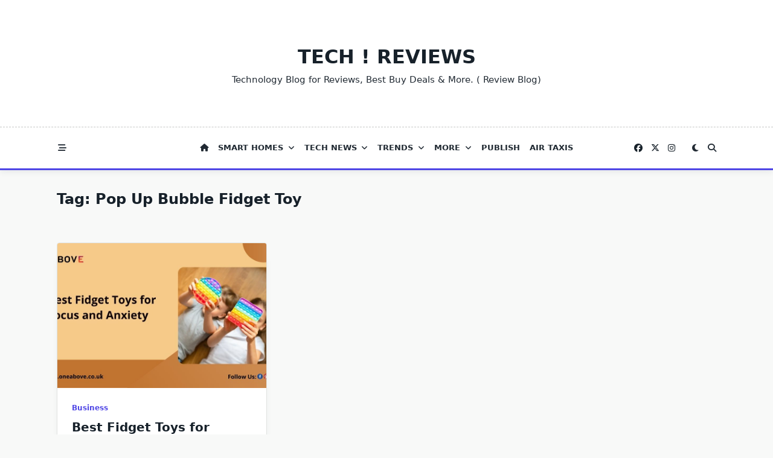

--- FILE ---
content_type: text/html; charset=UTF-8
request_url: https://latesttechnicalreviews.com/tag/pop-up-bubble-fidget-toy
body_size: 28819
content:

<!DOCTYPE html>
<html lang="en-US" data-save-color-scheme="yes" data-yuki-theme="light">
<head>
    <meta charset="UTF-8">
    <meta name="viewport" content="width=device-width, initial-scale=1.0">
    <meta http-equiv="X-UA-Compatible" content="ie=edge">
    <link rel="profile" href="http://gmpg.org/xfn/11">
	<meta name='robots' content='index, follow, max-image-preview:large, max-snippet:-1, max-video-preview:-1' />

	<!-- This site is optimized with the Yoast SEO plugin v26.8 - https://yoast.com/product/yoast-seo-wordpress/ -->
	<title>pop up bubble fidget toy Archives - Tech ! Reviews</title>
	<link rel="canonical" href="https://latesttechnicalreviews.com/tag/pop-up-bubble-fidget-toy" />
	<meta property="og:locale" content="en_US" />
	<meta property="og:type" content="article" />
	<meta property="og:title" content="pop up bubble fidget toy Archives - Tech ! Reviews" />
	<meta property="og:url" content="https://latesttechnicalreviews.com/tag/pop-up-bubble-fidget-toy" />
	<meta property="og:site_name" content="Tech ! Reviews" />
	<meta property="og:image" content="https://latesttechnicalreviews.com/wp-content/uploads/2020/08/cropped-Final-Color-ful-LTR-Logo-PNG.png" />
	<meta property="og:image:width" content="2040" />
	<meta property="og:image:height" content="613" />
	<meta property="og:image:type" content="image/png" />
	<meta name="twitter:card" content="summary_large_image" />
	<meta name="twitter:site" content="@murarisharmaseo" />
	<script type="application/ld+json" class="yoast-schema-graph">{"@context":"https://schema.org","@graph":[{"@type":"CollectionPage","@id":"https://latesttechnicalreviews.com/tag/pop-up-bubble-fidget-toy","url":"https://latesttechnicalreviews.com/tag/pop-up-bubble-fidget-toy","name":"pop up bubble fidget toy Archives - Tech ! Reviews","isPartOf":{"@id":"https://latesttechnicalreviews.com/#website"},"primaryImageOfPage":{"@id":"https://latesttechnicalreviews.com/tag/pop-up-bubble-fidget-toy#primaryimage"},"image":{"@id":"https://latesttechnicalreviews.com/tag/pop-up-bubble-fidget-toy#primaryimage"},"thumbnailUrl":"https://latesttechnicalreviews.com/wp-content/uploads/2022/02/Best-Water-Butt-Best-Fidget-Toys-for-Focus-and-Anxiety-Small-Garden.jpg","breadcrumb":{"@id":"https://latesttechnicalreviews.com/tag/pop-up-bubble-fidget-toy#breadcrumb"},"inLanguage":"en-US"},{"@type":"ImageObject","inLanguage":"en-US","@id":"https://latesttechnicalreviews.com/tag/pop-up-bubble-fidget-toy#primaryimage","url":"https://latesttechnicalreviews.com/wp-content/uploads/2022/02/Best-Water-Butt-Best-Fidget-Toys-for-Focus-and-Anxiety-Small-Garden.jpg","contentUrl":"https://latesttechnicalreviews.com/wp-content/uploads/2022/02/Best-Water-Butt-Best-Fidget-Toys-for-Focus-and-Anxiety-Small-Garden.jpg","width":1000,"height":548,"caption":"bubble popper fidget toy"},{"@type":"BreadcrumbList","@id":"https://latesttechnicalreviews.com/tag/pop-up-bubble-fidget-toy#breadcrumb","itemListElement":[{"@type":"ListItem","position":1,"name":"FREE Guest Posting | Review Blog | Home","item":"https://latesttechnicalreviews.com/"},{"@type":"ListItem","position":2,"name":"pop up bubble fidget toy"}]},{"@type":"WebSite","@id":"https://latesttechnicalreviews.com/#website","url":"https://latesttechnicalreviews.com/","name":"Tech ! Reviews","description":"Technology Blog for Reviews, Best Buy Deals &amp; More. ( Review Blog)","publisher":{"@id":"https://latesttechnicalreviews.com/#organization"},"alternateName":"Review Website","potentialAction":[{"@type":"SearchAction","target":{"@type":"EntryPoint","urlTemplate":"https://latesttechnicalreviews.com/?s={search_term_string}"},"query-input":{"@type":"PropertyValueSpecification","valueRequired":true,"valueName":"search_term_string"}}],"inLanguage":"en-US"},{"@type":"Organization","@id":"https://latesttechnicalreviews.com/#organization","name":"LTR Magazine","alternateName":"Review Website","url":"https://latesttechnicalreviews.com/","logo":{"@type":"ImageObject","inLanguage":"en-US","@id":"https://latesttechnicalreviews.com/#/schema/logo/image/","url":"https://latesttechnicalreviews.com/wp-content/uploads/2020/02/LTR-Magazien-Logo.png","contentUrl":"https://latesttechnicalreviews.com/wp-content/uploads/2020/02/LTR-Magazien-Logo.png","width":600,"height":600,"caption":"LTR Magazine"},"image":{"@id":"https://latesttechnicalreviews.com/#/schema/logo/image/"},"sameAs":["https://www.facebook.com/reviews10","https://x.com/murarisharmaseo","https://www.youtube.com/c/TechnologyAndGadgets"]}]}</script>
	<!-- / Yoast SEO plugin. -->


<link rel="amphtml" href="https://latesttechnicalreviews.com/tag/pop-up-bubble-fidget-toy/amp" /><meta name="generator" content="AMP for WP 1.1.11"/><link rel="alternate" type="application/rss+xml" title="Tech ! Reviews &raquo; Feed" href="https://latesttechnicalreviews.com/feed" />
<link rel="alternate" type="application/rss+xml" title="Tech ! Reviews &raquo; Comments Feed" href="https://latesttechnicalreviews.com/comments/feed" />
<link rel="alternate" type="application/rss+xml" title="Tech ! Reviews &raquo; pop up bubble fidget toy Tag Feed" href="https://latesttechnicalreviews.com/tag/pop-up-bubble-fidget-toy/feed" />
<link rel="alternate" type="application/rss+xml" title="Tech ! Reviews &raquo; Stories Feed" href="https://latesttechnicalreviews.com/web-stories/feed/"><style id='wp-img-auto-sizes-contain-inline-css'>
img:is([sizes=auto i],[sizes^="auto," i]){contain-intrinsic-size:3000px 1500px}
/*# sourceURL=wp-img-auto-sizes-contain-inline-css */
</style>
<style id='wp-emoji-styles-inline-css'>

	img.wp-smiley, img.emoji {
		display: inline !important;
		border: none !important;
		box-shadow: none !important;
		height: 1em !important;
		width: 1em !important;
		margin: 0 0.07em !important;
		vertical-align: -0.1em !important;
		background: none !important;
		padding: 0 !important;
	}
/*# sourceURL=wp-emoji-styles-inline-css */
</style>
<style id='wp-block-library-inline-css'>
:root{--wp-block-synced-color:#7a00df;--wp-block-synced-color--rgb:122,0,223;--wp-bound-block-color:var(--wp-block-synced-color);--wp-editor-canvas-background:#ddd;--wp-admin-theme-color:#007cba;--wp-admin-theme-color--rgb:0,124,186;--wp-admin-theme-color-darker-10:#006ba1;--wp-admin-theme-color-darker-10--rgb:0,107,160.5;--wp-admin-theme-color-darker-20:#005a87;--wp-admin-theme-color-darker-20--rgb:0,90,135;--wp-admin-border-width-focus:2px}@media (min-resolution:192dpi){:root{--wp-admin-border-width-focus:1.5px}}.wp-element-button{cursor:pointer}:root .has-very-light-gray-background-color{background-color:#eee}:root .has-very-dark-gray-background-color{background-color:#313131}:root .has-very-light-gray-color{color:#eee}:root .has-very-dark-gray-color{color:#313131}:root .has-vivid-green-cyan-to-vivid-cyan-blue-gradient-background{background:linear-gradient(135deg,#00d084,#0693e3)}:root .has-purple-crush-gradient-background{background:linear-gradient(135deg,#34e2e4,#4721fb 50%,#ab1dfe)}:root .has-hazy-dawn-gradient-background{background:linear-gradient(135deg,#faaca8,#dad0ec)}:root .has-subdued-olive-gradient-background{background:linear-gradient(135deg,#fafae1,#67a671)}:root .has-atomic-cream-gradient-background{background:linear-gradient(135deg,#fdd79a,#004a59)}:root .has-nightshade-gradient-background{background:linear-gradient(135deg,#330968,#31cdcf)}:root .has-midnight-gradient-background{background:linear-gradient(135deg,#020381,#2874fc)}:root{--wp--preset--font-size--normal:16px;--wp--preset--font-size--huge:42px}.has-regular-font-size{font-size:1em}.has-larger-font-size{font-size:2.625em}.has-normal-font-size{font-size:var(--wp--preset--font-size--normal)}.has-huge-font-size{font-size:var(--wp--preset--font-size--huge)}.has-text-align-center{text-align:center}.has-text-align-left{text-align:left}.has-text-align-right{text-align:right}.has-fit-text{white-space:nowrap!important}#end-resizable-editor-section{display:none}.aligncenter{clear:both}.items-justified-left{justify-content:flex-start}.items-justified-center{justify-content:center}.items-justified-right{justify-content:flex-end}.items-justified-space-between{justify-content:space-between}.screen-reader-text{border:0;clip-path:inset(50%);height:1px;margin:-1px;overflow:hidden;padding:0;position:absolute;width:1px;word-wrap:normal!important}.screen-reader-text:focus{background-color:#ddd;clip-path:none;color:#444;display:block;font-size:1em;height:auto;left:5px;line-height:normal;padding:15px 23px 14px;text-decoration:none;top:5px;width:auto;z-index:100000}html :where(.has-border-color){border-style:solid}html :where([style*=border-top-color]){border-top-style:solid}html :where([style*=border-right-color]){border-right-style:solid}html :where([style*=border-bottom-color]){border-bottom-style:solid}html :where([style*=border-left-color]){border-left-style:solid}html :where([style*=border-width]){border-style:solid}html :where([style*=border-top-width]){border-top-style:solid}html :where([style*=border-right-width]){border-right-style:solid}html :where([style*=border-bottom-width]){border-bottom-style:solid}html :where([style*=border-left-width]){border-left-style:solid}html :where(img[class*=wp-image-]){height:auto;max-width:100%}:where(figure){margin:0 0 1em}html :where(.is-position-sticky){--wp-admin--admin-bar--position-offset:var(--wp-admin--admin-bar--height,0px)}@media screen and (max-width:600px){html :where(.is-position-sticky){--wp-admin--admin-bar--position-offset:0px}}

/*# sourceURL=wp-block-library-inline-css */
</style><style id='wp-block-heading-inline-css'>
h1:where(.wp-block-heading).has-background,h2:where(.wp-block-heading).has-background,h3:where(.wp-block-heading).has-background,h4:where(.wp-block-heading).has-background,h5:where(.wp-block-heading).has-background,h6:where(.wp-block-heading).has-background{padding:1.25em 2.375em}h1.has-text-align-left[style*=writing-mode]:where([style*=vertical-lr]),h1.has-text-align-right[style*=writing-mode]:where([style*=vertical-rl]),h2.has-text-align-left[style*=writing-mode]:where([style*=vertical-lr]),h2.has-text-align-right[style*=writing-mode]:where([style*=vertical-rl]),h3.has-text-align-left[style*=writing-mode]:where([style*=vertical-lr]),h3.has-text-align-right[style*=writing-mode]:where([style*=vertical-rl]),h4.has-text-align-left[style*=writing-mode]:where([style*=vertical-lr]),h4.has-text-align-right[style*=writing-mode]:where([style*=vertical-rl]),h5.has-text-align-left[style*=writing-mode]:where([style*=vertical-lr]),h5.has-text-align-right[style*=writing-mode]:where([style*=vertical-rl]),h6.has-text-align-left[style*=writing-mode]:where([style*=vertical-lr]),h6.has-text-align-right[style*=writing-mode]:where([style*=vertical-rl]){rotate:180deg}
/*# sourceURL=https://latesttechnicalreviews.com/wp-includes/blocks/heading/style.min.css */
</style>
<style id='wp-block-paragraph-inline-css'>
.is-small-text{font-size:.875em}.is-regular-text{font-size:1em}.is-large-text{font-size:2.25em}.is-larger-text{font-size:3em}.has-drop-cap:not(:focus):first-letter{float:left;font-size:8.4em;font-style:normal;font-weight:100;line-height:.68;margin:.05em .1em 0 0;text-transform:uppercase}body.rtl .has-drop-cap:not(:focus):first-letter{float:none;margin-left:.1em}p.has-drop-cap.has-background{overflow:hidden}:root :where(p.has-background){padding:1.25em 2.375em}:where(p.has-text-color:not(.has-link-color)) a{color:inherit}p.has-text-align-left[style*="writing-mode:vertical-lr"],p.has-text-align-right[style*="writing-mode:vertical-rl"]{rotate:180deg}
/*# sourceURL=https://latesttechnicalreviews.com/wp-includes/blocks/paragraph/style.min.css */
</style>
<style id='wp-block-social-links-inline-css'>
.wp-block-social-links{background:none;box-sizing:border-box;margin-left:0;padding-left:0;padding-right:0;text-indent:0}.wp-block-social-links .wp-social-link a,.wp-block-social-links .wp-social-link a:hover{border-bottom:0;box-shadow:none;text-decoration:none}.wp-block-social-links .wp-social-link svg{height:1em;width:1em}.wp-block-social-links .wp-social-link span:not(.screen-reader-text){font-size:.65em;margin-left:.5em;margin-right:.5em}.wp-block-social-links.has-small-icon-size{font-size:16px}.wp-block-social-links,.wp-block-social-links.has-normal-icon-size{font-size:24px}.wp-block-social-links.has-large-icon-size{font-size:36px}.wp-block-social-links.has-huge-icon-size{font-size:48px}.wp-block-social-links.aligncenter{display:flex;justify-content:center}.wp-block-social-links.alignright{justify-content:flex-end}.wp-block-social-link{border-radius:9999px;display:block}@media not (prefers-reduced-motion){.wp-block-social-link{transition:transform .1s ease}}.wp-block-social-link{height:auto}.wp-block-social-link a{align-items:center;display:flex;line-height:0}.wp-block-social-link:hover{transform:scale(1.1)}.wp-block-social-links .wp-block-social-link.wp-social-link{display:inline-block;margin:0;padding:0}.wp-block-social-links .wp-block-social-link.wp-social-link .wp-block-social-link-anchor,.wp-block-social-links .wp-block-social-link.wp-social-link .wp-block-social-link-anchor svg,.wp-block-social-links .wp-block-social-link.wp-social-link .wp-block-social-link-anchor:active,.wp-block-social-links .wp-block-social-link.wp-social-link .wp-block-social-link-anchor:hover,.wp-block-social-links .wp-block-social-link.wp-social-link .wp-block-social-link-anchor:visited{color:currentColor;fill:currentColor}:where(.wp-block-social-links:not(.is-style-logos-only)) .wp-social-link{background-color:#f0f0f0;color:#444}:where(.wp-block-social-links:not(.is-style-logos-only)) .wp-social-link-amazon{background-color:#f90;color:#fff}:where(.wp-block-social-links:not(.is-style-logos-only)) .wp-social-link-bandcamp{background-color:#1ea0c3;color:#fff}:where(.wp-block-social-links:not(.is-style-logos-only)) .wp-social-link-behance{background-color:#0757fe;color:#fff}:where(.wp-block-social-links:not(.is-style-logos-only)) .wp-social-link-bluesky{background-color:#0a7aff;color:#fff}:where(.wp-block-social-links:not(.is-style-logos-only)) .wp-social-link-codepen{background-color:#1e1f26;color:#fff}:where(.wp-block-social-links:not(.is-style-logos-only)) .wp-social-link-deviantart{background-color:#02e49b;color:#fff}:where(.wp-block-social-links:not(.is-style-logos-only)) .wp-social-link-discord{background-color:#5865f2;color:#fff}:where(.wp-block-social-links:not(.is-style-logos-only)) .wp-social-link-dribbble{background-color:#e94c89;color:#fff}:where(.wp-block-social-links:not(.is-style-logos-only)) .wp-social-link-dropbox{background-color:#4280ff;color:#fff}:where(.wp-block-social-links:not(.is-style-logos-only)) .wp-social-link-etsy{background-color:#f45800;color:#fff}:where(.wp-block-social-links:not(.is-style-logos-only)) .wp-social-link-facebook{background-color:#0866ff;color:#fff}:where(.wp-block-social-links:not(.is-style-logos-only)) .wp-social-link-fivehundredpx{background-color:#000;color:#fff}:where(.wp-block-social-links:not(.is-style-logos-only)) .wp-social-link-flickr{background-color:#0461dd;color:#fff}:where(.wp-block-social-links:not(.is-style-logos-only)) .wp-social-link-foursquare{background-color:#e65678;color:#fff}:where(.wp-block-social-links:not(.is-style-logos-only)) .wp-social-link-github{background-color:#24292d;color:#fff}:where(.wp-block-social-links:not(.is-style-logos-only)) .wp-social-link-goodreads{background-color:#eceadd;color:#382110}:where(.wp-block-social-links:not(.is-style-logos-only)) .wp-social-link-google{background-color:#ea4434;color:#fff}:where(.wp-block-social-links:not(.is-style-logos-only)) .wp-social-link-gravatar{background-color:#1d4fc4;color:#fff}:where(.wp-block-social-links:not(.is-style-logos-only)) .wp-social-link-instagram{background-color:#f00075;color:#fff}:where(.wp-block-social-links:not(.is-style-logos-only)) .wp-social-link-lastfm{background-color:#e21b24;color:#fff}:where(.wp-block-social-links:not(.is-style-logos-only)) .wp-social-link-linkedin{background-color:#0d66c2;color:#fff}:where(.wp-block-social-links:not(.is-style-logos-only)) .wp-social-link-mastodon{background-color:#3288d4;color:#fff}:where(.wp-block-social-links:not(.is-style-logos-only)) .wp-social-link-medium{background-color:#000;color:#fff}:where(.wp-block-social-links:not(.is-style-logos-only)) .wp-social-link-meetup{background-color:#f6405f;color:#fff}:where(.wp-block-social-links:not(.is-style-logos-only)) .wp-social-link-patreon{background-color:#000;color:#fff}:where(.wp-block-social-links:not(.is-style-logos-only)) .wp-social-link-pinterest{background-color:#e60122;color:#fff}:where(.wp-block-social-links:not(.is-style-logos-only)) .wp-social-link-pocket{background-color:#ef4155;color:#fff}:where(.wp-block-social-links:not(.is-style-logos-only)) .wp-social-link-reddit{background-color:#ff4500;color:#fff}:where(.wp-block-social-links:not(.is-style-logos-only)) .wp-social-link-skype{background-color:#0478d7;color:#fff}:where(.wp-block-social-links:not(.is-style-logos-only)) .wp-social-link-snapchat{background-color:#fefc00;color:#fff;stroke:#000}:where(.wp-block-social-links:not(.is-style-logos-only)) .wp-social-link-soundcloud{background-color:#ff5600;color:#fff}:where(.wp-block-social-links:not(.is-style-logos-only)) .wp-social-link-spotify{background-color:#1bd760;color:#fff}:where(.wp-block-social-links:not(.is-style-logos-only)) .wp-social-link-telegram{background-color:#2aabee;color:#fff}:where(.wp-block-social-links:not(.is-style-logos-only)) .wp-social-link-threads{background-color:#000;color:#fff}:where(.wp-block-social-links:not(.is-style-logos-only)) .wp-social-link-tiktok{background-color:#000;color:#fff}:where(.wp-block-social-links:not(.is-style-logos-only)) .wp-social-link-tumblr{background-color:#011835;color:#fff}:where(.wp-block-social-links:not(.is-style-logos-only)) .wp-social-link-twitch{background-color:#6440a4;color:#fff}:where(.wp-block-social-links:not(.is-style-logos-only)) .wp-social-link-twitter{background-color:#1da1f2;color:#fff}:where(.wp-block-social-links:not(.is-style-logos-only)) .wp-social-link-vimeo{background-color:#1eb7ea;color:#fff}:where(.wp-block-social-links:not(.is-style-logos-only)) .wp-social-link-vk{background-color:#4680c2;color:#fff}:where(.wp-block-social-links:not(.is-style-logos-only)) .wp-social-link-wordpress{background-color:#3499cd;color:#fff}:where(.wp-block-social-links:not(.is-style-logos-only)) .wp-social-link-whatsapp{background-color:#25d366;color:#fff}:where(.wp-block-social-links:not(.is-style-logos-only)) .wp-social-link-x{background-color:#000;color:#fff}:where(.wp-block-social-links:not(.is-style-logos-only)) .wp-social-link-yelp{background-color:#d32422;color:#fff}:where(.wp-block-social-links:not(.is-style-logos-only)) .wp-social-link-youtube{background-color:red;color:#fff}:where(.wp-block-social-links.is-style-logos-only) .wp-social-link{background:none}:where(.wp-block-social-links.is-style-logos-only) .wp-social-link svg{height:1.25em;width:1.25em}:where(.wp-block-social-links.is-style-logos-only) .wp-social-link-amazon{color:#f90}:where(.wp-block-social-links.is-style-logos-only) .wp-social-link-bandcamp{color:#1ea0c3}:where(.wp-block-social-links.is-style-logos-only) .wp-social-link-behance{color:#0757fe}:where(.wp-block-social-links.is-style-logos-only) .wp-social-link-bluesky{color:#0a7aff}:where(.wp-block-social-links.is-style-logos-only) .wp-social-link-codepen{color:#1e1f26}:where(.wp-block-social-links.is-style-logos-only) .wp-social-link-deviantart{color:#02e49b}:where(.wp-block-social-links.is-style-logos-only) .wp-social-link-discord{color:#5865f2}:where(.wp-block-social-links.is-style-logos-only) .wp-social-link-dribbble{color:#e94c89}:where(.wp-block-social-links.is-style-logos-only) .wp-social-link-dropbox{color:#4280ff}:where(.wp-block-social-links.is-style-logos-only) .wp-social-link-etsy{color:#f45800}:where(.wp-block-social-links.is-style-logos-only) .wp-social-link-facebook{color:#0866ff}:where(.wp-block-social-links.is-style-logos-only) .wp-social-link-fivehundredpx{color:#000}:where(.wp-block-social-links.is-style-logos-only) .wp-social-link-flickr{color:#0461dd}:where(.wp-block-social-links.is-style-logos-only) .wp-social-link-foursquare{color:#e65678}:where(.wp-block-social-links.is-style-logos-only) .wp-social-link-github{color:#24292d}:where(.wp-block-social-links.is-style-logos-only) .wp-social-link-goodreads{color:#382110}:where(.wp-block-social-links.is-style-logos-only) .wp-social-link-google{color:#ea4434}:where(.wp-block-social-links.is-style-logos-only) .wp-social-link-gravatar{color:#1d4fc4}:where(.wp-block-social-links.is-style-logos-only) .wp-social-link-instagram{color:#f00075}:where(.wp-block-social-links.is-style-logos-only) .wp-social-link-lastfm{color:#e21b24}:where(.wp-block-social-links.is-style-logos-only) .wp-social-link-linkedin{color:#0d66c2}:where(.wp-block-social-links.is-style-logos-only) .wp-social-link-mastodon{color:#3288d4}:where(.wp-block-social-links.is-style-logos-only) .wp-social-link-medium{color:#000}:where(.wp-block-social-links.is-style-logos-only) .wp-social-link-meetup{color:#f6405f}:where(.wp-block-social-links.is-style-logos-only) .wp-social-link-patreon{color:#000}:where(.wp-block-social-links.is-style-logos-only) .wp-social-link-pinterest{color:#e60122}:where(.wp-block-social-links.is-style-logos-only) .wp-social-link-pocket{color:#ef4155}:where(.wp-block-social-links.is-style-logos-only) .wp-social-link-reddit{color:#ff4500}:where(.wp-block-social-links.is-style-logos-only) .wp-social-link-skype{color:#0478d7}:where(.wp-block-social-links.is-style-logos-only) .wp-social-link-snapchat{color:#fff;stroke:#000}:where(.wp-block-social-links.is-style-logos-only) .wp-social-link-soundcloud{color:#ff5600}:where(.wp-block-social-links.is-style-logos-only) .wp-social-link-spotify{color:#1bd760}:where(.wp-block-social-links.is-style-logos-only) .wp-social-link-telegram{color:#2aabee}:where(.wp-block-social-links.is-style-logos-only) .wp-social-link-threads{color:#000}:where(.wp-block-social-links.is-style-logos-only) .wp-social-link-tiktok{color:#000}:where(.wp-block-social-links.is-style-logos-only) .wp-social-link-tumblr{color:#011835}:where(.wp-block-social-links.is-style-logos-only) .wp-social-link-twitch{color:#6440a4}:where(.wp-block-social-links.is-style-logos-only) .wp-social-link-twitter{color:#1da1f2}:where(.wp-block-social-links.is-style-logos-only) .wp-social-link-vimeo{color:#1eb7ea}:where(.wp-block-social-links.is-style-logos-only) .wp-social-link-vk{color:#4680c2}:where(.wp-block-social-links.is-style-logos-only) .wp-social-link-whatsapp{color:#25d366}:where(.wp-block-social-links.is-style-logos-only) .wp-social-link-wordpress{color:#3499cd}:where(.wp-block-social-links.is-style-logos-only) .wp-social-link-x{color:#000}:where(.wp-block-social-links.is-style-logos-only) .wp-social-link-yelp{color:#d32422}:where(.wp-block-social-links.is-style-logos-only) .wp-social-link-youtube{color:red}.wp-block-social-links.is-style-pill-shape .wp-social-link{width:auto}:root :where(.wp-block-social-links .wp-social-link a){padding:.25em}:root :where(.wp-block-social-links.is-style-logos-only .wp-social-link a){padding:0}:root :where(.wp-block-social-links.is-style-pill-shape .wp-social-link a){padding-left:.6666666667em;padding-right:.6666666667em}.wp-block-social-links:not(.has-icon-color):not(.has-icon-background-color) .wp-social-link-snapchat .wp-block-social-link-label{color:#000}
/*# sourceURL=https://latesttechnicalreviews.com/wp-includes/blocks/social-links/style.min.css */
</style>
<style id='global-styles-inline-css'>
:root{--wp--preset--aspect-ratio--square: 1;--wp--preset--aspect-ratio--4-3: 4/3;--wp--preset--aspect-ratio--3-4: 3/4;--wp--preset--aspect-ratio--3-2: 3/2;--wp--preset--aspect-ratio--2-3: 2/3;--wp--preset--aspect-ratio--16-9: 16/9;--wp--preset--aspect-ratio--9-16: 9/16;--wp--preset--color--black: #000000;--wp--preset--color--cyan-bluish-gray: #abb8c3;--wp--preset--color--white: #ffffff;--wp--preset--color--pale-pink: #f78da7;--wp--preset--color--vivid-red: #cf2e2e;--wp--preset--color--luminous-vivid-orange: #ff6900;--wp--preset--color--luminous-vivid-amber: #fcb900;--wp--preset--color--light-green-cyan: #7bdcb5;--wp--preset--color--vivid-green-cyan: #00d084;--wp--preset--color--pale-cyan-blue: #8ed1fc;--wp--preset--color--vivid-cyan-blue: #0693e3;--wp--preset--color--vivid-purple: #9b51e0;--wp--preset--gradient--vivid-cyan-blue-to-vivid-purple: linear-gradient(135deg,rgb(6,147,227) 0%,rgb(155,81,224) 100%);--wp--preset--gradient--light-green-cyan-to-vivid-green-cyan: linear-gradient(135deg,rgb(122,220,180) 0%,rgb(0,208,130) 100%);--wp--preset--gradient--luminous-vivid-amber-to-luminous-vivid-orange: linear-gradient(135deg,rgb(252,185,0) 0%,rgb(255,105,0) 100%);--wp--preset--gradient--luminous-vivid-orange-to-vivid-red: linear-gradient(135deg,rgb(255,105,0) 0%,rgb(207,46,46) 100%);--wp--preset--gradient--very-light-gray-to-cyan-bluish-gray: linear-gradient(135deg,rgb(238,238,238) 0%,rgb(169,184,195) 100%);--wp--preset--gradient--cool-to-warm-spectrum: linear-gradient(135deg,rgb(74,234,220) 0%,rgb(151,120,209) 20%,rgb(207,42,186) 40%,rgb(238,44,130) 60%,rgb(251,105,98) 80%,rgb(254,248,76) 100%);--wp--preset--gradient--blush-light-purple: linear-gradient(135deg,rgb(255,206,236) 0%,rgb(152,150,240) 100%);--wp--preset--gradient--blush-bordeaux: linear-gradient(135deg,rgb(254,205,165) 0%,rgb(254,45,45) 50%,rgb(107,0,62) 100%);--wp--preset--gradient--luminous-dusk: linear-gradient(135deg,rgb(255,203,112) 0%,rgb(199,81,192) 50%,rgb(65,88,208) 100%);--wp--preset--gradient--pale-ocean: linear-gradient(135deg,rgb(255,245,203) 0%,rgb(182,227,212) 50%,rgb(51,167,181) 100%);--wp--preset--gradient--electric-grass: linear-gradient(135deg,rgb(202,248,128) 0%,rgb(113,206,126) 100%);--wp--preset--gradient--midnight: linear-gradient(135deg,rgb(2,3,129) 0%,rgb(40,116,252) 100%);--wp--preset--font-size--small: 13px;--wp--preset--font-size--medium: clamp(14px, 0.875rem + ((1vw - 3.2px) * 0.682), 20px);--wp--preset--font-size--large: clamp(22.041px, 1.378rem + ((1vw - 3.2px) * 1.586), 36px);--wp--preset--font-size--x-large: clamp(25.014px, 1.563rem + ((1vw - 3.2px) * 1.93), 42px);--wp--preset--font-size--yuki-font-tiny: clamp(10px, 0.625rem + ((1vw - 3.2px) * 0.227), 12px);--wp--preset--font-size--yuki-font-xxsmall: clamp(12px, 0.75rem + ((1vw - 3.2px) * 0.227), 14px);--wp--preset--font-size--yuki-font-xsmall: clamp(14px, 0.875rem + ((1vw - 3.2px) * 0.227), 16px);--wp--preset--font-size--yuki-font-small: clamp(16px, 1rem + ((1vw - 3.2px) * 0.227), 18px);--wp--preset--font-size--yuki-font-medium: clamp(18px, 1.125rem + ((1vw - 3.2px) * 0.227), 20px);--wp--preset--font-size--yuki-font-large: clamp(24px, 1.5rem + ((1vw - 3.2px) * 0.909), 32px);--wp--preset--font-size--yuki-font-xlarge: clamp(32px, 2rem + ((1vw - 3.2px) * 1.818), 48px);--wp--preset--font-size--yuki-font-xxlarge: clamp(40px, 2.5rem + ((1vw - 3.2px) * 2.727), 64px);--wp--preset--spacing--20: 0.44rem;--wp--preset--spacing--30: 0.67rem;--wp--preset--spacing--40: 1rem;--wp--preset--spacing--50: 1.5rem;--wp--preset--spacing--60: 2.25rem;--wp--preset--spacing--70: 3.38rem;--wp--preset--spacing--80: 5.06rem;--wp--preset--spacing--xx-small: 0.5rem;--wp--preset--spacing--x-small: 1rem;--wp--preset--spacing--small: 1.5rem;--wp--preset--spacing--medium: 2rem;--wp--preset--spacing--large: 3rem;--wp--preset--spacing--x-large: 4rem;--wp--preset--spacing--xx-large: 6rem;--wp--preset--shadow--natural: 6px 6px 9px rgba(0, 0, 0, 0.2);--wp--preset--shadow--deep: 12px 12px 50px rgba(0, 0, 0, 0.4);--wp--preset--shadow--sharp: 6px 6px 0px rgba(0, 0, 0, 0.2);--wp--preset--shadow--outlined: 6px 6px 0px -3px rgb(255, 255, 255), 6px 6px rgb(0, 0, 0);--wp--preset--shadow--crisp: 6px 6px 0px rgb(0, 0, 0);}:root { --wp--style--global--content-size: 1140px;--wp--style--global--wide-size: 1200px; }:where(body) { margin: 0; }.wp-site-blocks > .alignleft { float: left; margin-right: 2em; }.wp-site-blocks > .alignright { float: right; margin-left: 2em; }.wp-site-blocks > .aligncenter { justify-content: center; margin-left: auto; margin-right: auto; }:where(.wp-site-blocks) > * { margin-block-start: 24px; margin-block-end: 0; }:where(.wp-site-blocks) > :first-child { margin-block-start: 0; }:where(.wp-site-blocks) > :last-child { margin-block-end: 0; }:root { --wp--style--block-gap: 24px; }:root :where(.is-layout-flow) > :first-child{margin-block-start: 0;}:root :where(.is-layout-flow) > :last-child{margin-block-end: 0;}:root :where(.is-layout-flow) > *{margin-block-start: 24px;margin-block-end: 0;}:root :where(.is-layout-constrained) > :first-child{margin-block-start: 0;}:root :where(.is-layout-constrained) > :last-child{margin-block-end: 0;}:root :where(.is-layout-constrained) > *{margin-block-start: 24px;margin-block-end: 0;}:root :where(.is-layout-flex){gap: 24px;}:root :where(.is-layout-grid){gap: 24px;}.is-layout-flow > .alignleft{float: left;margin-inline-start: 0;margin-inline-end: 2em;}.is-layout-flow > .alignright{float: right;margin-inline-start: 2em;margin-inline-end: 0;}.is-layout-flow > .aligncenter{margin-left: auto !important;margin-right: auto !important;}.is-layout-constrained > .alignleft{float: left;margin-inline-start: 0;margin-inline-end: 2em;}.is-layout-constrained > .alignright{float: right;margin-inline-start: 2em;margin-inline-end: 0;}.is-layout-constrained > .aligncenter{margin-left: auto !important;margin-right: auto !important;}.is-layout-constrained > :where(:not(.alignleft):not(.alignright):not(.alignfull)){max-width: var(--wp--style--global--content-size);margin-left: auto !important;margin-right: auto !important;}.is-layout-constrained > .alignwide{max-width: var(--wp--style--global--wide-size);}body .is-layout-flex{display: flex;}.is-layout-flex{flex-wrap: wrap;align-items: center;}.is-layout-flex > :is(*, div){margin: 0;}body .is-layout-grid{display: grid;}.is-layout-grid > :is(*, div){margin: 0;}body{padding-top: 0px;padding-right: 0px;padding-bottom: 0px;padding-left: 0px;}a:where(:not(.wp-element-button)){text-decoration: none;}:root :where(.wp-element-button, .wp-block-button__link){background-color: #32373c;border-width: 0;color: #fff;font-family: inherit;font-size: inherit;font-style: inherit;font-weight: inherit;letter-spacing: inherit;line-height: inherit;padding-top: calc(0.667em + 2px);padding-right: calc(1.333em + 2px);padding-bottom: calc(0.667em + 2px);padding-left: calc(1.333em + 2px);text-decoration: none;text-transform: inherit;}.has-black-color{color: var(--wp--preset--color--black) !important;}.has-cyan-bluish-gray-color{color: var(--wp--preset--color--cyan-bluish-gray) !important;}.has-white-color{color: var(--wp--preset--color--white) !important;}.has-pale-pink-color{color: var(--wp--preset--color--pale-pink) !important;}.has-vivid-red-color{color: var(--wp--preset--color--vivid-red) !important;}.has-luminous-vivid-orange-color{color: var(--wp--preset--color--luminous-vivid-orange) !important;}.has-luminous-vivid-amber-color{color: var(--wp--preset--color--luminous-vivid-amber) !important;}.has-light-green-cyan-color{color: var(--wp--preset--color--light-green-cyan) !important;}.has-vivid-green-cyan-color{color: var(--wp--preset--color--vivid-green-cyan) !important;}.has-pale-cyan-blue-color{color: var(--wp--preset--color--pale-cyan-blue) !important;}.has-vivid-cyan-blue-color{color: var(--wp--preset--color--vivid-cyan-blue) !important;}.has-vivid-purple-color{color: var(--wp--preset--color--vivid-purple) !important;}.has-black-background-color{background-color: var(--wp--preset--color--black) !important;}.has-cyan-bluish-gray-background-color{background-color: var(--wp--preset--color--cyan-bluish-gray) !important;}.has-white-background-color{background-color: var(--wp--preset--color--white) !important;}.has-pale-pink-background-color{background-color: var(--wp--preset--color--pale-pink) !important;}.has-vivid-red-background-color{background-color: var(--wp--preset--color--vivid-red) !important;}.has-luminous-vivid-orange-background-color{background-color: var(--wp--preset--color--luminous-vivid-orange) !important;}.has-luminous-vivid-amber-background-color{background-color: var(--wp--preset--color--luminous-vivid-amber) !important;}.has-light-green-cyan-background-color{background-color: var(--wp--preset--color--light-green-cyan) !important;}.has-vivid-green-cyan-background-color{background-color: var(--wp--preset--color--vivid-green-cyan) !important;}.has-pale-cyan-blue-background-color{background-color: var(--wp--preset--color--pale-cyan-blue) !important;}.has-vivid-cyan-blue-background-color{background-color: var(--wp--preset--color--vivid-cyan-blue) !important;}.has-vivid-purple-background-color{background-color: var(--wp--preset--color--vivid-purple) !important;}.has-black-border-color{border-color: var(--wp--preset--color--black) !important;}.has-cyan-bluish-gray-border-color{border-color: var(--wp--preset--color--cyan-bluish-gray) !important;}.has-white-border-color{border-color: var(--wp--preset--color--white) !important;}.has-pale-pink-border-color{border-color: var(--wp--preset--color--pale-pink) !important;}.has-vivid-red-border-color{border-color: var(--wp--preset--color--vivid-red) !important;}.has-luminous-vivid-orange-border-color{border-color: var(--wp--preset--color--luminous-vivid-orange) !important;}.has-luminous-vivid-amber-border-color{border-color: var(--wp--preset--color--luminous-vivid-amber) !important;}.has-light-green-cyan-border-color{border-color: var(--wp--preset--color--light-green-cyan) !important;}.has-vivid-green-cyan-border-color{border-color: var(--wp--preset--color--vivid-green-cyan) !important;}.has-pale-cyan-blue-border-color{border-color: var(--wp--preset--color--pale-cyan-blue) !important;}.has-vivid-cyan-blue-border-color{border-color: var(--wp--preset--color--vivid-cyan-blue) !important;}.has-vivid-purple-border-color{border-color: var(--wp--preset--color--vivid-purple) !important;}.has-vivid-cyan-blue-to-vivid-purple-gradient-background{background: var(--wp--preset--gradient--vivid-cyan-blue-to-vivid-purple) !important;}.has-light-green-cyan-to-vivid-green-cyan-gradient-background{background: var(--wp--preset--gradient--light-green-cyan-to-vivid-green-cyan) !important;}.has-luminous-vivid-amber-to-luminous-vivid-orange-gradient-background{background: var(--wp--preset--gradient--luminous-vivid-amber-to-luminous-vivid-orange) !important;}.has-luminous-vivid-orange-to-vivid-red-gradient-background{background: var(--wp--preset--gradient--luminous-vivid-orange-to-vivid-red) !important;}.has-very-light-gray-to-cyan-bluish-gray-gradient-background{background: var(--wp--preset--gradient--very-light-gray-to-cyan-bluish-gray) !important;}.has-cool-to-warm-spectrum-gradient-background{background: var(--wp--preset--gradient--cool-to-warm-spectrum) !important;}.has-blush-light-purple-gradient-background{background: var(--wp--preset--gradient--blush-light-purple) !important;}.has-blush-bordeaux-gradient-background{background: var(--wp--preset--gradient--blush-bordeaux) !important;}.has-luminous-dusk-gradient-background{background: var(--wp--preset--gradient--luminous-dusk) !important;}.has-pale-ocean-gradient-background{background: var(--wp--preset--gradient--pale-ocean) !important;}.has-electric-grass-gradient-background{background: var(--wp--preset--gradient--electric-grass) !important;}.has-midnight-gradient-background{background: var(--wp--preset--gradient--midnight) !important;}.has-small-font-size{font-size: var(--wp--preset--font-size--small) !important;}.has-medium-font-size{font-size: var(--wp--preset--font-size--medium) !important;}.has-large-font-size{font-size: var(--wp--preset--font-size--large) !important;}.has-x-large-font-size{font-size: var(--wp--preset--font-size--x-large) !important;}.has-yuki-font-tiny-font-size{font-size: var(--wp--preset--font-size--yuki-font-tiny) !important;}.has-yuki-font-xxsmall-font-size{font-size: var(--wp--preset--font-size--yuki-font-xxsmall) !important;}.has-yuki-font-xsmall-font-size{font-size: var(--wp--preset--font-size--yuki-font-xsmall) !important;}.has-yuki-font-small-font-size{font-size: var(--wp--preset--font-size--yuki-font-small) !important;}.has-yuki-font-medium-font-size{font-size: var(--wp--preset--font-size--yuki-font-medium) !important;}.has-yuki-font-large-font-size{font-size: var(--wp--preset--font-size--yuki-font-large) !important;}.has-yuki-font-xlarge-font-size{font-size: var(--wp--preset--font-size--yuki-font-xlarge) !important;}.has-yuki-font-xxlarge-font-size{font-size: var(--wp--preset--font-size--yuki-font-xxlarge) !important;}
/*# sourceURL=global-styles-inline-css */
</style>

<link rel='stylesheet' id='ez-toc-css' href='https://latesttechnicalreviews.com/wp-content/plugins/easy-table-of-contents/assets/css/screen.min.css?ver=2.0.80' media='all' />
<style id='ez-toc-inline-css'>
div#ez-toc-container .ez-toc-title {font-size: 120%;}div#ez-toc-container .ez-toc-title {font-weight: 500;}div#ez-toc-container ul li , div#ez-toc-container ul li a {font-size: 95%;}div#ez-toc-container ul li , div#ez-toc-container ul li a {font-weight: 500;}div#ez-toc-container nav ul ul li {font-size: 90%;}.ez-toc-box-title {font-weight: bold; margin-bottom: 10px; text-align: center; text-transform: uppercase; letter-spacing: 1px; color: #666; padding-bottom: 5px;position:absolute;top:-4%;left:5%;background-color: inherit;transition: top 0.3s ease;}.ez-toc-box-title.toc-closed {top:-25%;}
.ez-toc-container-direction {direction: ltr;}.ez-toc-counter ul{counter-reset: item ;}.ez-toc-counter nav ul li a::before {content: counters(item, '.', decimal) '. ';display: inline-block;counter-increment: item;flex-grow: 0;flex-shrink: 0;margin-right: .2em; float: left; }.ez-toc-widget-direction {direction: ltr;}.ez-toc-widget-container ul{counter-reset: item ;}.ez-toc-widget-container nav ul li a::before {content: counters(item, '.', decimal) '. ';display: inline-block;counter-increment: item;flex-grow: 0;flex-shrink: 0;margin-right: .2em; float: left; }
/*# sourceURL=ez-toc-inline-css */
</style>
<link rel='stylesheet' id='lotta-fontawesome-css' href='https://latesttechnicalreviews.com/wp-content/themes/yuki/lotta-framework/dist/vendor/fontawesome/css/all.min.css?ver=2.1.0' media='all' />
<link rel='stylesheet' id='yuki-style-css' href='https://latesttechnicalreviews.com/wp-content/themes/yuki/dist/css/style.min.css?ver=1.4.4' media='all' />
<style id='yuki-dynamic-vars-inline-css'>
:root{--yuki-transparent:rgba(0, 0, 0, 0);--yuki-light-primary-color:#4f46e5;--yuki-light-primary-active:#4338ca;--yuki-light-accent-color:#212a33;--yuki-light-accent-active:#17212a;--yuki-light-base-color:#ffffff;--yuki-light-base-100:#f8f9f8;--yuki-light-base-200:#e0e2e0;--yuki-light-base-300:#c5c6c5;--yuki-dark-primary-color:#4f46e5;--yuki-dark-primary-active:#4338ca;--yuki-dark-accent-color:#878993;--yuki-dark-accent-active:#f3f4f6;--yuki-dark-base-color:#17212a;--yuki-dark-base-100:#212a33;--yuki-dark-base-200:#2f2f2f;--yuki-dark-base-300:#3f463f;--yuki-content-base-color:var(--yuki-accent-color);--yuki-headings-color:var(--yuki-accent-active);}
/*# sourceURL=yuki-dynamic-vars-inline-css */
</style>
<style id='yuki-preloader-inline-css'>
.yuki-preloader-wrap{--yuki-preloader-background:#17212a;--yuki-preloader-primary:var(--yuki-primary-color);--yuki-preloader-accent:#f3f4f6;position:fixed;top:0;left:0;width:100%;height:100%;z-index:100000;display:flex;align-items:center;background:var(--yuki-preloader-background);}.yuki-preloader-4{transform:rotateZ(45deg);perspective:1000px;border-radius:50%;width:48px;height:48px;margin:auto;color:var(--yuki-preloader-accent);}.yuki-preloader-4::before,.yuki-preloader-4::after{content:'';display:block;position:absolute;top:0;left:0;width:inherit;height:inherit;border-radius:50%;transform:rotateX(70deg);animation:1s spin linear infinite;}.yuki-preloader-4::after{color:var(--yuki-preloader-primary);transform:rotateY(70deg);animation-delay:.4s;}@keyframes rotate {0% {transform:translate(-50%, -50%) rotateZ(0deg);}100% {transform:translate(-50%, -50%) rotateZ(360deg);}}@keyframes rotateccw {0% {transform:translate(-50%, -50%) rotate(0deg);}100% {transform:translate(-50%, -50%) rotate(-360deg);}}@keyframes spin {0%, {}100% {box-shadow:.2em 0px 0 0px currentcolor;}12% {box-shadow:.2em .2em 0 0 currentcolor;}25% {box-shadow:0 .2em 0 0px currentcolor;}37% {box-shadow:-.2em .2em 0 0 currentcolor;}50% {box-shadow:-.2em 0 0 0 currentcolor;}62% {box-shadow:-.2em -.2em 0 0 currentcolor;}75% {box-shadow:0px -.2em 0 0 currentcolor;}87% {box-shadow:.2em -.2em 0 0 currentcolor;}}
/*# sourceURL=yuki-preloader-inline-css */
</style>
<style id='yuki-dynamic-inline-css'>
.yuki-container{padding-top:24px;padding-bottom:24px;}.yuki-body{font-family:ui-sans-serif, system-ui, -apple-system, BlinkMacSystemFont, "Segoe UI", Roboto, "Helvetica Neue", Arial, "Noto Sans", sans-serif, "Apple Color Emoji", "Segoe UI Emoji", "Segoe UI Symbol", "Noto Color Emoji";font-weight:400;font-size:16px;line-height:1.5;background-color:var(--yuki-base-100);background-image:none;--yuki-max-w-content:auto;}.card-list{--card-gap:24px;--card-thumbnail-width:35%;}.card-wrapper{width:33.33%;}.card{background-color:var(--yuki-base-color);background-image:none;box-shadow:rgba(44, 62, 80, 0.45) 0px 15px 18px -15px;border:1px solid var(--lotta-border-border-initial-color);--lotta-border-initial-color:var(--yuki-base-200);--lotta-border-border-initial-color:var(--yuki-base-200);border-radius:4px 4px 4px 4px;text-align:left;justify-content:flex-start;--card-content-spacing:24px;--card-thumbnail-spacing:0px;}.card .entry-title{font-family:inherit;font-weight:700;font-size:1.25rem;line-height:1.5;--yuki-initial-color:var(--yuki-accent-active);--yuki-hover-color:var(--yuki-primary-color);}.card .entry-metas{font-family:inherit;font-weight:400;font-size:0.65rem;line-height:1.5;text-transform:capitalize;--yuki-meta-link-initial-color:var(--yuki-accent-color);--yuki-meta-link-hover-color:var(--yuki-primary-color);}.card .entry-categories{font-family:inherit;font-weight:700;font-size:0.75rem;line-height:1.5;--yuki-tax-text-initial:var(--yuki-primary-color);--yuki-tax-text-hover:var(--yuki-primary-active);}.card .entry-tags{font-family:inherit;font-weight:700;font-size:0.75rem;line-height:1.5;--yuki-tax-text-initial:var(--yuki-primary-color);--yuki-tax-text-hover:var(--yuki-primary-active);}.card .entry-excerpt{font-family:inherit;font-weight:400;font-size:1rem;line-height:1.5;--yuki-initial-color:var(--yuki-accent-color);--yuki-link-initial-color:Link Initial;--yuki-link-hover-color:Link Hover;}.card .entry-excerpt .yuki-entry-excerpt-more{font-family:inherit;font-weight:400;font-size:1rem;line-height:1.5;}.card .entry-thumbnail{height:240px;border-radius:0px 0px 0px 0px;box-shadow:none;}.card .entry-divider{--entry-divider:1px dashed var(--lotta-border---entry-divider-initial-color);--lotta-border-initial-color:var(--yuki-base-300);--lotta-border---entry-divider-initial-color:var(--yuki-base-300);}.card .entry-read-more{--yuki-button-height:32px;font-family:inherit;font-weight:500;font-size:0.75rem;line-height:1;text-transform:capitalize;--yuki-button-padding:0.85em 1.25em 0.85em 1.25em;--yuki-button-radius:2px 2px 2px 2px;--yuki-button-text-initial-color:var(--yuki-accent-active);--yuki-button-text-hover-color:var(--yuki-base-color);--yuki-button-initial-color:var(--yuki-transparent);--yuki-button-hover-color:var(--yuki-accent-active);--yuki-button-border:1px solid var(--lotta-border---yuki-button-border-initial-color);--lotta-border-initial-color:var(--yuki-base-300);--lotta-border---yuki-button-border-initial-color:var(--yuki-base-300);--lotta-border-hover-color:var(--yuki-accent-active);--lotta-border---yuki-button-border-hover-color:var(--yuki-accent-active);}.yuki-archive-header{text-align:left;}.yuki-archive-header .container{padding:24px 24px 24px 24px;}.yuki-archive-header .archive-title{font-family:inherit;font-weight:600;font-size:1.5rem;line-height:2;text-transform:capitalize;color:var(--yuki-accent-active);}.yuki-archive-header .archive-description{font-family:inherit;font-weight:400;font-size:0.875rem;line-height:1.5;color:var(--yuki-accent-color);}.yuki-archive-pagination{--yuki-pagination-button-border:1px solid var(--lotta-border---yuki-pagination-button-border-initial-color);--lotta-border-initial-color:var(--yuki-base-200);--lotta-border---yuki-pagination-button-border-initial-color:var(--yuki-base-200);--yuki-pagination-button-radius:4px;--yuki-pagination-initial-color:var(--yuki-accent-active);--yuki-pagination-active-color:var(--yuki-base-color);--yuki-pagination-accent-color:var(--yuki-primary-color);font-family:inherit;font-weight:400;font-size:0.875rem;line-height:1;justify-content:center;}.yuki-sidebar .yuki-widget{background-color:var(--yuki-base-color);background-image:none;border:1px solid var(--lotta-border-border-initial-color);--lotta-border-initial-color:var(--yuki-base-200);--lotta-border-border-initial-color:var(--yuki-base-200);box-shadow:rgba(44, 62, 80, 0.15) 0px 15px 18px -15px;padding:12px 12px 12px 12px;border-radius:4px 4px 4px 4px;}.yuki-sidebar{font-family:inherit;font-weight:400;font-size:0.875rem;line-height:1.5em;--yuki-widgets-text-color:var(--yuki-accent-color);--yuki-widgets-link-initial:var(--yuki-accent-color);--yuki-widgets-link-hover:var(--yuki-primary-active);text-align:left;--yuki-sidebar-width:27%;--yuki-sidebar-gap:24px;--yuki-widgets-spacing:24px;}.yuki-sidebar .widget-title{font-family:inherit;font-weight:600;font-size:0.875rem;line-height:1.5em;text-transform:uppercase;color:var(--yuki-accent-active);--yuki-heading-indicator:var(--yuki-primary-active);}.wp-block-search__button,.wc-block-product-search__button,.yuki-article-content .wp-block-button,.yuki-article-content button,.prose-yuki .wp-block-button,.prose-yuki button,[type="submit"]{--yuki-button-height:32px;--yuki-button-shadow:none;--yuki-button-shadow-active:rgba(44, 62, 80, 0.2) 0px 0px 15px 0px;font-family:inherit;font-weight:500;font-size:0.75rem;line-height:1;text-transform:capitalize;--yuki-button-border:1px solid var(--lotta-border---yuki-button-border-initial-color);--lotta-border-initial-color:var(--yuki-primary-active);--lotta-border---yuki-button-border-initial-color:var(--yuki-primary-active);--lotta-border-hover-color:var(--yuki-accent-active);--lotta-border---yuki-button-border-hover-color:var(--yuki-accent-active);--yuki-button-padding:0.85em 1.25em 0.85em 1.25em;--yuki-button-radius:2px 2px 2px 2px;--yuki-button-text-initial-color:var(--yuki-base-color);--yuki-button-text-hover-color:var(--yuki-base-color);--yuki-button-initial-color:var(--yuki-primary-active);--yuki-button-hover-color:var(--yuki-accent-active);}.yuki-to-top{box-shadow:rgba(44, 62, 80, 0.15) 0px 10px 20px 0px;border-radius:3px 3px 3px 3px;padding:16px 16px 16px 16px;--yuki-to-top-icon-initial:var(--yuki-base-color);--yuki-to-top-icon-hover:var(--yuki-base-color);--yuki-to-top-background-initial:var(--yuki-accent-active);--yuki-to-top-background-hover:var(--yuki-primary-color);--yuki-to-top-icon-size:14px;--yuki-to-top-bottom-offset:48px;--yuki-to-top-side-offset:48px;}.yuki-to-top:hover{box-shadow:rgba(44, 62, 80, 0.15) 0px 10px 20px 0px;}form, .yuki-form, [type="submit"]{font-family:inherit;font-weight:400;font-size:0.85rem;line-height:1.5em;}.yuki-form-classic,.yuki-form-modern{--yuki-form-background-color:var(--yuki-base-color);--yuki-form-border-color:var(--yuki-base-300);--yuki-form-active-color:var(--yuki-primary-color);}.yuki-form-modern{--yuki-form-border-top:none;--yuki-form-border-right:none;--yuki-form-border-left:none;--yuki-form-border-bottom:2px solid var(--yuki-form-border-color);--yuki-form-checkbox-border-top:2px solid var(--yuki-form-background-color);--yuki-form-checkbox-border-right:2px solid var(--yuki-form-background-color);--yuki-form-checkbox-border-left:2px solid var(--yuki-form-background-color);--yuki-form-checkbox-border-bottom:2px solid var(--yuki-form-border-color);}.yuki-off-canvas .yuki-modal-inner{box-shadow:rgba(44, 62, 80, 0.35) 0px 0px 70px 0px;background-color:var(--yuki-base-color);background-image:none;--yuki-modal-action-initial:var(--yuki-accent-color);--yuki-modal-action-hover:var(--yuki-primary-color);width:500px;margin-right:auto;}.yuki-off-canvas{background-color:rgba(0, 0, 0, 0);background-image:none;}.yuki_header_el_widgets .yuki-widget{background-color:var(--yuki-transparent);background-image:none;border:none;--lotta-border-initial-color:var(--yuki-base-200);--lotta-border-border-initial-color:var(--yuki-base-200);box-shadow:none;padding:0px 0px 0px 0px;border-radius:4px 4px 4px 4px;}.yuki_header_el_widgets{font-family:inherit;font-weight:400;font-size:0.875rem;line-height:1.5em;--yuki-widgets-text-color:var(--yuki-accent-color);--yuki-widgets-link-initial:var(--yuki-accent-color);--yuki-widgets-link-hover:var(--yuki-primary-active);width:100%;text-align:left;--yuki-widgets-spacing:24px;}.yuki_header_el_widgets .widget-title{font-family:inherit;font-weight:600;font-size:0.875rem;line-height:1.5em;text-transform:uppercase;color:var(--yuki-accent-active);--yuki-heading-indicator:var(--yuki-primary-active);}.yuki_header_builder_col_modal_0_desktop{padding:0px 0px 0px 0px;width:100%;flex-direction:column;justify-content:flex-start;align-items:center;--yuki-builder-elements-gap:12px;}.yuki_header_el_collapsable-menu{font-family:inherit;font-weight:700;font-size:1rem;line-height:1.5em;--menu-items-divider:1px solid var(--lotta-border---menu-items-divider-initial-color);--lotta-border-initial-color:var(--yuki-base-200);--lotta-border---menu-items-divider-initial-color:var(--yuki-base-200);--menu-text-initial-color:var(--yuki-accent-color);--menu-text-hover-color:var(--yuki-primary-color);--menu-text-active-color:var(--yuki-primary-color);--menu-dropdown-toggle-border:1px solid var(--lotta-border---menu-dropdown-toggle-border-initial-color);--lotta-border---menu-dropdown-toggle-border-initial-color:var(--yuki-base-200);}.yuki_header_builder_col_modal_0_mobile{padding:0px 0px 0px 0px;width:100%;flex-direction:column;justify-content:flex-start;align-items:center;--yuki-builder-elements-gap:12px;}.yuki_header_builder_col_top_bar_0_desktop{padding:0px 0px 0px 0px;width:70%;flex-direction:row;justify-content:flex-start;align-items:center;--yuki-builder-elements-gap:12px;}.yuki_header_builder_col_top_bar_1_desktop{padding:0px 0px 0px 0px;width:30%;flex-direction:row;justify-content:flex-end;align-items:center;--yuki-builder-elements-gap:12px;}.yuki_header_builder_col_top_bar_0_mobile{padding:0px 0px 0px 0px;width:100%;flex-direction:row;justify-content:center;align-items:center;--yuki-builder-elements-gap:12px;}.yuki-header-row-primary_navbar{background-color:var(--yuki-base-color);background-image:none;box-shadow:none;border-top:none;--lotta-border-initial-color:var(--yuki-base-300);--lotta-border-border-top-initial-color:var(--yuki-base-200);border-bottom:1px dashed var(--lotta-border-border-bottom-initial-color);--lotta-border-border-bottom-initial-color:var(--yuki-base-300);z-index:99;display:block;}.yuki-header-row-primary_navbar .container{min-height:210px;}.yuki_header_primary_navbar_row_particles_canvas{--yuki-particles-canvas-z-index:1;}.yuki_header_el_logo{--logo-max-height:40px;--logo-spacing:12px;text-align:center;}.yuki_header_el_logo .site-title{font-family:inherit;font-weight:600;font-size:32px;line-height:1.7;text-transform:uppercase;--text-color:var(--yuki-accent-active);--hover-color:var(--yuki-primary-color);}.yuki_header_el_logo .site-tagline{font-family:inherit;font-weight:500;font-size:15px;line-height:1.5;color:var(--yuki-accent-color);}.yuki_header_builder_col_primary_navbar_0_desktop{padding:0px 0px 0px 0px;width:100%;flex-direction:row;justify-content:center;align-items:center;--yuki-builder-elements-gap:12px;}.yuki_header_builder_col_primary_navbar_0_mobile{padding:0px 0px 0px 0px;width:100%;flex-direction:row;justify-content:center;align-items:center;--yuki-builder-elements-gap:12px;}.yuki-header-row-bottom_row{background-color:var(--yuki-base-color);background-image:none;box-shadow:rgba(44, 62, 80, 0.1) 0px 2px 10px 0px;border-top:none;--lotta-border-initial-color:var(--yuki-primary-color);--lotta-border-border-top-initial-color:var(--yuki-base-200);border-bottom:3px solid var(--lotta-border-border-bottom-initial-color);--lotta-border-border-bottom-initial-color:var(--yuki-primary-color);z-index:98;display:block;}.yuki-header-row-bottom_row .container{min-height:68px;}.yuki_header_el_trigger{--yuki-icon-button-icon-initial-color:var(--yuki-accent-color);--yuki-icon-button-icon-hover-color:var(--yuki-primary-color);--yuki-icon-button-bg-initial-color:var(--yuki-base-100);--yuki-icon-button-bg-hover-color:var(--yuki-primary-active);--yuki-icon-button-border-initial-color:var(--yuki-base-200);--yuki-icon-button-border-hover-color:var(--yuki-primary-active);--yuki-icon-button-size:14px;font-size:14px;}.yuki_header_builder_col_bottom_row_0_desktop{padding:0px 0px 0px 0px;width:20%;flex-direction:row;justify-content:flex-start;align-items:center;--yuki-builder-elements-gap:12px;}.yuki_header_el_menu_2 > li{font-family:inherit;font-weight:600;font-size:0.8rem;line-height:1;text-transform:uppercase;}.yuki_header_el_menu_2 > li ul{font-family:inherit;font-weight:500;font-size:0.75rem;line-height:1;}.yuki_header_el_menu_2{--menu-items-height:50%;--dropdown-width:200px;--menu-text-initial-color:var(--yuki-accent-color);--menu-text-hover-color:var(--yuki-primary-color);--menu-text-active-color:var(--yuki-primary-color);--menu-background-initial-color:var(--yuki-transparent);--menu-background-hover-color:var(--yuki-transparent);--menu-background-active-color:var(--yuki-transparent);--menu-items-margin:0px 0px 0px 0px;--menu-items-padding:4px 8px 4px 8px;--menu-items-radius:0 0 0 0;--dropdown-text-initial-color:var(--yuki-accent-color);--dropdown-text-hover-color:var(--yuki-primary-color);--dropdown-text-active-color:var(--yuki-primary-color);--dropdown-background-initial-color:var(--yuki-base-color);--dropdown-background-active-color:var(--yuki-base-color);--dropdown-item-padding:12px 12px 12px 12px;--dropdown-radius:3px 3px 3px 3px;--dropdown-box-shadow:rgba(44, 62, 80, 0.2) 0px 0px 15px 0px;--dropdown-divider:none;--lotta-border-initial-color:var(--yuki-base-200);--lotta-border---dropdown-divider-initial-color:var(--yuki-base-200);}.yuki_header_builder_col_bottom_row_1_desktop{padding:0px 0px 0px 0px;width:60%;flex-direction:row;justify-content:center;align-items:center;--yuki-builder-elements-gap:12px;}.yuki_header_el_socials{--yuki-social-icons-size:14px;--yuki-social-icons-spacing:14px;padding:0px 12px 0px 12px;margin:0px 0px 0px 0px;}.yuki_header_el_socials .yuki-social-link{--yuki-social-icon-initial-color:var(--yuki-accent-active);--yuki-social-icon-hover-color:var(--yuki-primary-active);--yuki-social-bg-initial-color:var(--yuki-base-100);--yuki-social-bg-hover-color:var(--yuki-primary-active);--yuki-social-border-initial-color:var(--yuki-base-200);--yuki-social-border-hover-color:var(--yuki-primary-active);}.yuki_header_el_theme_switch{--yuki-icon-button-icon-initial-color:var(--yuki-accent-color);--yuki-icon-button-icon-hover-color:var(--yuki-primary-color);--yuki-icon-button-bg-initial-color:var(--yuki-base-100);--yuki-icon-button-bg-hover-color:var(--yuki-primary-active);--yuki-icon-button-border-initial-color:var(--yuki-base-200);--yuki-icon-button-border-hover-color:var(--yuki-primary-active);--yuki-icon-button-size:14px;font-size:14px;}.yuki_header_el_search{width:auto;}.yuki_header_el_search .yuki-search-button{--yuki-icon-button-icon-initial-color:var(--yuki-accent-color);--yuki-icon-button-icon-hover-color:var(--yuki-primary-color);--yuki-icon-button-bg-initial-color:var(--yuki-base-100);--yuki-icon-button-bg-hover-color:var(--yuki-primary-active);--yuki-icon-button-border-initial-color:var(--yuki-base-200);--yuki-icon-button-border-hover-color:var(--yuki-primary-active);--yuki-icon-button-size:14px;font-size:14px;}.yuki_header_el_search_modal{background-color:var(--yuki-base-color);background-image:none;--yuki-search-input-initial-color:var(--yuki-accent-color);--yuki-search-input-focus-color:var(--yuki-accent-color);--yuki-search-input-placeholder-color:var(--yuki-accent-color);--yuki-search-input-border-initial-color:var(--yuki-base-200);--yuki-search-input-border-focus-color:var(--yuki-primary-color);--yuki-modal-action-initial:var(--yuki-accent-active);--yuki-modal-action-hover:var(--yuki-primary-color);}.yuki_header_builder_col_bottom_row_2_desktop{padding:0px 0px 0px 0px;width:20%;flex-direction:row;justify-content:flex-end;align-items:center;--yuki-builder-elements-gap:12px;}.yuki_header_builder_col_bottom_row_0_mobile{padding:0px 0px 0px 0px;width:20%;flex-direction:row;justify-content:flex-start;align-items:center;--yuki-builder-elements-gap:12px;}.yuki_header_builder_col_bottom_row_1_mobile{padding:0px 0px 0px 0px;width:60%;flex-direction:row;justify-content:center;align-items:center;--yuki-builder-elements-gap:12px;}.yuki_header_builder_col_bottom_row_2_mobile{padding:0px 0px 0px 0px;width:20%;flex-direction:row;justify-content:flex-end;align-items:center;--yuki-builder-elements-gap:12px;}.yuki_footer_builder_col_top_0_all{padding:14px 14px 14px 14px;width:25%;flex-direction:column;justify-content:flex-start;align-items:flex-start;--yuki-builder-elements-gap:12px;}.yuki_footer_builder_col_top_1_all{padding:14px 14px 14px 14px;width:25%;flex-direction:column;justify-content:flex-start;align-items:flex-start;--yuki-builder-elements-gap:12px;}.yuki_footer_builder_col_top_2_all{padding:14px 14px 14px 14px;width:25%;flex-direction:column;justify-content:flex-start;align-items:flex-start;--yuki-builder-elements-gap:12px;}.yuki_footer_builder_col_top_3_all{padding:14px 14px 14px 14px;width:25%;flex-direction:column;justify-content:flex-start;align-items:flex-start;--yuki-builder-elements-gap:12px;}.yuki-footer-row-middle{z-index:99;display:block;padding-top:24px;padding-bottom:24px;background-color:var(--yuki-base-color);background-image:none;border-top:3px solid var(--lotta-border-border-top-initial-color);--lotta-border-initial-color:var(--yuki-base-300);--lotta-border-border-top-initial-color:var(--yuki-primary-color);border-bottom:none;--lotta-border-border-bottom-initial-color:var(--yuki-base-300);}.yuki_footer_el_widgets_1 .yuki-widget{background-color:var(--yuki-transparent);background-image:none;border:none;--lotta-border-initial-color:var(--yuki-base-200);--lotta-border-border-initial-color:var(--yuki-base-200);box-shadow:none;padding:0px 0px 0px 0px;border-radius:4px 4px 4px 4px;}.yuki_footer_el_widgets_1{font-family:inherit;font-weight:400;font-size:0.875rem;line-height:1.5em;--yuki-widgets-text-color:var(--yuki-accent-color);--yuki-widgets-link-initial:var(--yuki-accent-color);--yuki-widgets-link-hover:var(--yuki-primary-active);width:100%;text-align:left;--yuki-widgets-spacing:24px;}.yuki_footer_el_widgets_1 .widget-title{font-family:inherit;font-weight:600;font-size:0.875rem;line-height:1.5em;text-transform:uppercase;color:var(--yuki-accent-active);--yuki-heading-indicator:var(--yuki-primary-active);}.yuki_footer_el_socials{--yuki-social-icons-size:14px;--yuki-social-icons-spacing:14px;padding:0px 12px 0px 12px;margin:0px 0px 0px 0px;}.yuki_footer_el_socials .yuki-social-link{--yuki-social-icon-initial-color:var(--yuki-accent-active);--yuki-social-icon-hover-color:var(--yuki-base-color);--yuki-social-bg-initial-color:var(--yuki-base-100);--yuki-social-bg-hover-color:var(--yuki-primary-active);--yuki-social-border-initial-color:var(--yuki-base-200);--yuki-social-border-hover-color:var(--yuki-primary-active);}.yuki_footer_builder_col_middle_0_all{padding:14px 14px 14px 14px;width:25%;flex-direction:column;justify-content:flex-start;align-items:flex-start;--yuki-builder-elements-gap:12px;}.yuki_footer_el_widgets_2 .yuki-widget{background-color:var(--yuki-transparent);background-image:none;border:none;--lotta-border-initial-color:var(--yuki-base-200);--lotta-border-border-initial-color:var(--yuki-base-200);box-shadow:none;padding:0px 0px 0px 0px;border-radius:4px 4px 4px 4px;}.yuki_footer_el_widgets_2{font-family:inherit;font-weight:400;font-size:0.875rem;line-height:1.5em;--yuki-widgets-text-color:var(--yuki-accent-color);--yuki-widgets-link-initial:var(--yuki-accent-color);--yuki-widgets-link-hover:var(--yuki-primary-active);width:100%;text-align:left;--yuki-widgets-spacing:24px;}.yuki_footer_el_widgets_2 .widget-title{font-family:inherit;font-weight:600;font-size:0.875rem;line-height:1.5em;text-transform:uppercase;color:var(--yuki-accent-active);--yuki-heading-indicator:var(--yuki-primary-active);}.yuki_footer_builder_col_middle_1_all{padding:14px 14px 14px 14px;width:25%;flex-direction:column;justify-content:flex-start;align-items:flex-start;--yuki-builder-elements-gap:12px;}.yuki_footer_el_widgets_3 .yuki-widget{background-color:var(--yuki-transparent);background-image:none;border:none;--lotta-border-initial-color:var(--yuki-base-200);--lotta-border-border-initial-color:var(--yuki-base-200);box-shadow:none;padding:0px 0px 0px 0px;border-radius:4px 4px 4px 4px;}.yuki_footer_el_widgets_3{font-family:inherit;font-weight:400;font-size:0.875rem;line-height:1.5em;--yuki-widgets-text-color:var(--yuki-accent-color);--yuki-widgets-link-initial:var(--yuki-accent-color);--yuki-widgets-link-hover:var(--yuki-primary-active);width:100%;text-align:left;--yuki-widgets-spacing:24px;}.yuki_footer_el_widgets_3 .widget-title{font-family:inherit;font-weight:600;font-size:0.875rem;line-height:1.5em;text-transform:uppercase;color:var(--yuki-accent-active);--yuki-heading-indicator:var(--yuki-primary-active);}.yuki_footer_builder_col_middle_2_all{padding:14px 14px 14px 14px;width:25%;flex-direction:column;justify-content:flex-start;align-items:flex-start;--yuki-builder-elements-gap:12px;}.yuki_footer_el_widgets_4 .yuki-widget{background-color:var(--yuki-transparent);background-image:none;border:none;--lotta-border-initial-color:var(--yuki-base-200);--lotta-border-border-initial-color:var(--yuki-base-200);box-shadow:none;padding:0px 0px 0px 0px;border-radius:4px 4px 4px 4px;}.yuki_footer_el_widgets_4{font-family:inherit;font-weight:400;font-size:0.875rem;line-height:1.5em;--yuki-widgets-text-color:var(--yuki-accent-color);--yuki-widgets-link-initial:var(--yuki-accent-color);--yuki-widgets-link-hover:var(--yuki-primary-active);width:100%;text-align:left;--yuki-widgets-spacing:24px;}.yuki_footer_el_widgets_4 .widget-title{font-family:inherit;font-weight:600;font-size:0.875rem;line-height:1.5em;text-transform:uppercase;color:var(--yuki-accent-active);--yuki-heading-indicator:var(--yuki-primary-active);}.yuki_footer_builder_col_middle_3_all{padding:14px 14px 14px 14px;width:25%;flex-direction:column;justify-content:flex-start;align-items:flex-start;--yuki-builder-elements-gap:12px;}.yuki-footer-row-bottom{z-index:98;display:block;padding-top:24px;padding-bottom:24px;background-color:var(--yuki-base-color);background-image:none;border-top:1px solid var(--lotta-border-border-top-initial-color);--lotta-border-initial-color:var(--yuki-base-300);--lotta-border-border-top-initial-color:var(--yuki-base-200);border-bottom:none;--lotta-border-border-bottom-initial-color:var(--yuki-base-300);}.yuki_footer_el_menu > li{font-family:inherit;font-weight:500;font-size:0.8rem;line-height:1;text-transform:capitalize;}.yuki_footer_el_menu > li ul{font-family:inherit;font-weight:500;font-size:0.75rem;line-height:1;}.yuki_footer_el_menu{--menu-items-height:50%;--dropdown-width:200px;--menu-text-initial-color:var(--yuki-accent-color);--menu-text-hover-color:var(--yuki-primary-color);--menu-text-active-color:var(--yuki-primary-color);--menu-background-initial-color:var(--yuki-transparent);--menu-background-hover-color:var(--yuki-transparent);--menu-background-active-color:var(--yuki-transparent);--menu-items-margin:0px 0px 0px 0px;--menu-items-padding:4px 8px 4px 8px;--menu-items-radius:0 0 0 0;--dropdown-text-initial-color:var(--yuki-accent-color);--dropdown-text-hover-color:var(--yuki-primary-color);--dropdown-text-active-color:var(--yuki-primary-color);--dropdown-background-initial-color:var(--yuki-base-color);--dropdown-background-active-color:var(--yuki-base-color);--dropdown-item-padding:12px 12px 12px 12px;--dropdown-radius:3px 3px 3px 3px;--dropdown-box-shadow:rgba(44, 62, 80, 0.2) 0px 0px 15px 0px;--dropdown-divider:none;--lotta-border-initial-color:var(--yuki-base-200);--lotta-border---dropdown-divider-initial-color:var(--yuki-base-200);}.yuki_footer_builder_col_bottom_0_all{padding:14px 14px 14px 14px;width:60%;flex-direction:row;justify-content:flex-start;align-items:center;--yuki-builder-elements-gap:12px;}.yuki_footer_builder_col_bottom_1_all{padding:14px 14px 14px 14px;width:40%;flex-direction:row;justify-content:flex-end;align-items:center;--yuki-builder-elements-gap:12px;}@media (max-width: 1024px) {.card-list{--card-thumbnail-width:35%;}.card-wrapper{width:50.00%;}.card .entry-title{font-size:1rem;}.card .entry-metas{font-size:0.65rem;}.yuki-archive-header .archive-title{font-size:1.25rem;}.yuki-archive-header .archive-description{font-size:0.875rem;}.yuki-off-canvas .yuki-modal-inner{width:65vw;}.yuki_header_el_collapsable-menu{font-size:1rem;}.yuki-header-row-primary_navbar{display:block;}.yuki-header-row-bottom_row{display:block;}.yuki_footer_builder_col_top_0_all{width:50%;}.yuki_footer_builder_col_top_1_all{width:50%;}.yuki_footer_builder_col_top_2_all{width:50%;}.yuki_footer_builder_col_top_3_all{width:50%;}.yuki-footer-row-middle{display:block;}.yuki_footer_builder_col_middle_0_all{width:50%;}.yuki_footer_builder_col_middle_1_all{width:50%;}.yuki_footer_builder_col_middle_2_all{width:50%;}.yuki_footer_builder_col_middle_3_all{width:50%;}.yuki-footer-row-bottom{display:block;}.yuki_footer_builder_col_bottom_0_all{width:100%;justify-content:center;}.yuki_footer_builder_col_bottom_1_all{width:100%;justify-content:center;}}@media (max-width: 768px) {.card-list{--card-thumbnail-width:100%;}.card-wrapper{width:100.00%;}.card .entry-title{font-size:1rem;}.card .entry-metas{font-size:0.65rem;}.yuki-archive-header .archive-title{font-size:1rem;}.yuki-archive-header .archive-description{font-size:0.75em;}.yuki-off-canvas .yuki-modal-inner{width:90vw;}.yuki_header_el_collapsable-menu{font-size:1rem;}.yuki-header-row-primary_navbar{display:block;}.yuki-header-row-bottom_row{display:block;}.yuki_footer_builder_col_top_0_all{width:100%;}.yuki_footer_builder_col_top_1_all{width:100%;}.yuki_footer_builder_col_top_2_all{width:100%;}.yuki_footer_builder_col_top_3_all{width:100%;}.yuki-footer-row-middle{display:block;}.yuki_footer_builder_col_middle_0_all{width:100%;}.yuki_footer_builder_col_middle_1_all{width:100%;}.yuki_footer_builder_col_middle_2_all{width:100%;}.yuki_footer_builder_col_middle_3_all{width:100%;}.yuki-footer-row-bottom{display:block;}.yuki_footer_builder_col_bottom_0_all{width:100%;justify-content:center;}.yuki_footer_builder_col_bottom_1_all{width:100%;justify-content:center;}}
/*# sourceURL=yuki-dynamic-inline-css */
</style>
<script src="https://latesttechnicalreviews.com/wp-includes/js/jquery/jquery.min.js?ver=3.7.1" id="jquery-core-js"></script>
<script src="https://latesttechnicalreviews.com/wp-includes/js/jquery/jquery-migrate.min.js?ver=3.4.1" id="jquery-migrate-js"></script>
<script src="https://latesttechnicalreviews.com/wp-content/themes/yuki/dist/vendor/superfish/superfish.min.js?ver=1.4.4" id="superfish-js"></script>
<script src="https://latesttechnicalreviews.com/wp-content/themes/yuki/dist/vendor/scrollreveal/scrollreveal.min.js?ver=1.4.4" id="scrollreveal-js"></script>
<link rel="https://api.w.org/" href="https://latesttechnicalreviews.com/wp-json/" /><link rel="alternate" title="JSON" type="application/json" href="https://latesttechnicalreviews.com/wp-json/wp/v2/tags/69955" /><link rel="EditURI" type="application/rsd+xml" title="RSD" href="https://latesttechnicalreviews.com/xmlrpc.php?rsd" />
<meta name="generator" content="WordPress 6.9" />
    <script>
		if(screen.width<769){
        	window.location = "https://latesttechnicalreviews.com/tag/pop-up-bubble-fidget-toy/amp";
        }
    	</script>
<link rel="icon" href="https://latesttechnicalreviews.com/wp-content/uploads/2020/08/cropped-review-fav-png-32x32.png" sizes="32x32" />
<link rel="icon" href="https://latesttechnicalreviews.com/wp-content/uploads/2020/08/cropped-review-fav-png-192x192.png" sizes="192x192" />
<link rel="apple-touch-icon" href="https://latesttechnicalreviews.com/wp-content/uploads/2020/08/cropped-review-fav-png-180x180.png" />
<meta name="msapplication-TileImage" content="https://latesttechnicalreviews.com/wp-content/uploads/2020/08/cropped-review-fav-png-270x270.png" />
</head>
<body class="archive tag tag-pop-up-bubble-fidget-toy tag-69955 wp-embed-responsive wp-theme-yuki wp-child-theme-yuki-news-magazine yuki-body overflow-x-hidden yuki-form-modern hfeed"        data-yuki-scroll-reveal="{&quot;delay&quot;:200,&quot;duration&quot;:600,&quot;interval&quot;:200,&quot;opacity&quot;:0,&quot;scale&quot;:1,&quot;origin&quot;:&quot;bottom&quot;,&quot;distance&quot;:&quot;200px&quot;}">
<a class="skip-link screen-reader-text" href="#content">
	Skip to content</a>
            <div class="yuki-preloader-wrap yuki-preloader-preset-4">
				<div class="yuki-preloader-4"></div>            </div>
			            <div id="yuki-search-modal" data-toggle-behaviour="toggle" class="yuki-search-modal yuki-modal yuki_header_el_search_modal">

                <div class="yuki-modal-content">
                    <div class="max-w-screen-md mx-auto mt-60 yuki-search-modal-form form-controls form-underline relative"
                         data-redirect-focus="#yuki-close-search-modal-button">
						<form role="search"  method="get"
      action="https://latesttechnicalreviews.com/"
      class="search-form"
>
    <div class="relative">
        <label class="flex items-center flex-grow mb-0" for="search-form-69702720dc2f2">
            <span class="screen-reader-text">Search for:</span>
            <input type="search" id="search-form-69702720dc2f2"
                   placeholder="Type &amp; Hit Enter"
                   value="" name="s"
                   class="search-input"
            />
						                    <button type="submit" class="yuki-search-submit">
						<i class="fas fa-magnifying-glass"></i>                    </button>
					        </label>
    </div>
</form>
                    </div>
                </div>

                <div class="yuki-modal-actions">
                    <button id="yuki-close-search-modal-button"
                            class="yuki-close-modal"
                            data-toggle-target="#yuki-search-modal"
                            data-toggle-hidden-focus=".yuki-search-button"
                            type="button"
                    >
                        <i class="fa fa-times"></i>
                    </button>
                </div>
            </div>
			    <header class="yuki-site-header">
	        <div id="yuki-off-canvas-modal" class="yuki-off-canvas yuki-modal" data-toggle-behaviour="drawer-left" data-hashchange-action="hide">
        <div class="yuki-modal-inner">
                <div class="yuki-modal-actions">
                    <button id="yuki-close-off-canvas-modal"
                            class="yuki-close-modal"
                            data-toggle-target="#yuki-off-canvas-modal"
                            type="button"
                    >
                        <i class="fas fa-times"></i>
                    </button>
                </div>
                <div class="yuki-modal-content" data-redirect-focus="#yuki-close-off-canvas-modal">
			<div class="yuki-builder-column yuki-builder-column-0 yuki-builder-column-desktop yuki-builder-column-desktop-dir-column yuki-builder-column-tablet-dir-column yuki-builder-column-mobile-dir-column yuki_header_builder_col_modal_0_desktop">            <div data-builder-element="widgets" class="prose yuki-heading yuki-heading-style-1 yuki_header_el_widgets">
				            </div>
			</div><div class="yuki-builder-column yuki-builder-column-0 yuki-builder-column-mobile yuki-builder-column-desktop-dir-column yuki-builder-column-tablet-dir-column yuki-builder-column-mobile-dir-column yuki_header_builder_col_modal_0_mobile"><div data-builder-element="collapsable-menu" class="yuki-collapsable-menu h-full yuki_header_el_collapsable-menu_wrap"><ul id="menu-header-menu-home-page" class="yuki-collapsable-menu yuki_header_el_collapsable-menu collapsable yuki-menu-has-arrow"><li id="menu-item-398155" class="menu-item menu-item-type-custom menu-item-object-custom menu-item-home menu-item-398155"><a href="https://latesttechnicalreviews.com/"><i class="fa fa-home"></i><button type="button" class="yuki-dropdown-toggle"><span class="yuki-menu-icon"><i class="fas fa-angle-down"></i></span></button></a></li>
<li id="menu-item-501100" class="menu-item menu-item-type-custom menu-item-object-custom menu-item-has-children menu-item-501100"><a href="https://latesttechnicalreviews.com/smart-home">Smart Homes<button type="button" class="yuki-dropdown-toggle"><span class="yuki-menu-icon"><i class="fas fa-angle-down"></i></span></button></a>
<ul class="sub-menu">
	<li id="menu-item-501099" class="menu-item menu-item-type-taxonomy menu-item-object-category menu-item-501099"><a href="https://latesttechnicalreviews.com/category/smart-home-devices">Smart Home Devices<button type="button" class="yuki-dropdown-toggle"><span class="yuki-menu-icon"><i class="fas fa-angle-down"></i></span></button></a></li>
	<li id="menu-item-501121" class="menu-item menu-item-type-taxonomy menu-item-object-category menu-item-501121"><a href="https://latesttechnicalreviews.com/category/home-automation">Home Automation<button type="button" class="yuki-dropdown-toggle"><span class="yuki-menu-icon"><i class="fas fa-angle-down"></i></span></button></a></li>
	<li id="menu-item-501123" class="menu-item menu-item-type-taxonomy menu-item-object-category menu-item-501123"><a href="https://latesttechnicalreviews.com/category/smart-home-security">Smart Home Security<button type="button" class="yuki-dropdown-toggle"><span class="yuki-menu-icon"><i class="fas fa-angle-down"></i></span></button></a></li>
	<li id="menu-item-501118" class="menu-item menu-item-type-taxonomy menu-item-object-category menu-item-501118"><a href="https://latesttechnicalreviews.com/category/ai-home">AI in Home<button type="button" class="yuki-dropdown-toggle"><span class="yuki-menu-icon"><i class="fas fa-angle-down"></i></span></button></a></li>
	<li id="menu-item-501120" class="menu-item menu-item-type-taxonomy menu-item-object-category menu-item-501120"><a href="https://latesttechnicalreviews.com/category/energy-efficiency">Energy Efficiency<button type="button" class="yuki-dropdown-toggle"><span class="yuki-menu-icon"><i class="fas fa-angle-down"></i></span></button></a></li>
	<li id="menu-item-501126" class="menu-item menu-item-type-taxonomy menu-item-object-category menu-item-501126"><a href="https://latesttechnicalreviews.com/category/smart-home-systems">Smart Home Systems<button type="button" class="yuki-dropdown-toggle"><span class="yuki-menu-icon"><i class="fas fa-angle-down"></i></span></button></a></li>
	<li id="menu-item-501127" class="menu-item menu-item-type-taxonomy menu-item-object-category menu-item-501127"><a href="https://latesttechnicalreviews.com/category/smart-lighting">Smart Lighting<button type="button" class="yuki-dropdown-toggle"><span class="yuki-menu-icon"><i class="fas fa-angle-down"></i></span></button></a></li>
	<li id="menu-item-501128" class="menu-item menu-item-type-taxonomy menu-item-object-category menu-item-501128"><a href="https://latesttechnicalreviews.com/category/voice-assistants">Voice Assistants<button type="button" class="yuki-dropdown-toggle"><span class="yuki-menu-icon"><i class="fas fa-angle-down"></i></span></button></a></li>
</ul>
</li>
<li id="menu-item-449391" class="menu-item menu-item-type-taxonomy menu-item-object-category menu-item-has-children menu-item-449391"><a href="https://latesttechnicalreviews.com/category/tech-news">Tech News<button type="button" class="yuki-dropdown-toggle"><span class="yuki-menu-icon"><i class="fas fa-angle-down"></i></span></button></a>
<ul class="sub-menu">
	<li id="menu-item-449388" class="menu-item menu-item-type-custom menu-item-object-custom menu-item-449388"><a href="https://latesttechnicalreviews.com/category/how-to/">How to<button type="button" class="yuki-dropdown-toggle"><span class="yuki-menu-icon"><i class="fas fa-angle-down"></i></span></button></a></li>
	<li id="menu-item-449410" class="menu-item menu-item-type-taxonomy menu-item-object-category menu-item-449410"><a href="https://latesttechnicalreviews.com/category/tech-reviews">Tech Reviews<button type="button" class="yuki-dropdown-toggle"><span class="yuki-menu-icon"><i class="fas fa-angle-down"></i></span></button></a></li>
	<li id="menu-item-407280" class="menu-item menu-item-type-custom menu-item-object-custom menu-item-407280"><a href="https://latesttechnicalreviews.com/category/guest-posting/">Guest Post<button type="button" class="yuki-dropdown-toggle"><span class="yuki-menu-icon"><i class="fas fa-angle-down"></i></span></button></a></li>
	<li id="menu-item-449404" class="menu-item menu-item-type-taxonomy menu-item-object-category menu-item-449404"><a href="https://latesttechnicalreviews.com/category/gadget-review">Gadget Review<button type="button" class="yuki-dropdown-toggle"><span class="yuki-menu-icon"><i class="fas fa-angle-down"></i></span></button></a></li>
	<li id="menu-item-449393" class="menu-item menu-item-type-taxonomy menu-item-object-category menu-item-449393"><a href="https://latesttechnicalreviews.com/category/smartphones">Smartphones<button type="button" class="yuki-dropdown-toggle"><span class="yuki-menu-icon"><i class="fas fa-angle-down"></i></span></button></a></li>
	<li id="menu-item-413874" class="menu-item menu-item-type-custom menu-item-object-custom menu-item-413874"><a href="https://latesttechnicalreviews.com/category/product-reviews/">Product Reviews<button type="button" class="yuki-dropdown-toggle"><span class="yuki-menu-icon"><i class="fas fa-angle-down"></i></span></button></a></li>
</ul>
</li>
<li id="menu-item-449401" class="menu-item menu-item-type-taxonomy menu-item-object-category menu-item-has-children menu-item-449401"><a href="https://latesttechnicalreviews.com/category/tech-trends">Trends<button type="button" class="yuki-dropdown-toggle"><span class="yuki-menu-icon"><i class="fas fa-angle-down"></i></span></button></a>
<ul class="sub-menu">
	<li id="menu-item-449398" class="menu-item menu-item-type-taxonomy menu-item-object-category menu-item-449398"><a href="https://latesttechnicalreviews.com/category/lifestyle-tech">LifeStyle And Tech<button type="button" class="yuki-dropdown-toggle"><span class="yuki-menu-icon"><i class="fas fa-angle-down"></i></span></button></a></li>
	<li id="menu-item-449397" class="menu-item menu-item-type-taxonomy menu-item-object-category menu-item-449397"><a href="https://latesttechnicalreviews.com/category/future-technology">Future Technology<button type="button" class="yuki-dropdown-toggle"><span class="yuki-menu-icon"><i class="fas fa-angle-down"></i></span></button></a></li>
	<li id="menu-item-449400" class="menu-item menu-item-type-taxonomy menu-item-object-category menu-item-449400"><a href="https://latesttechnicalreviews.com/category/sci-tech">Sci/Tech<button type="button" class="yuki-dropdown-toggle"><span class="yuki-menu-icon"><i class="fas fa-angle-down"></i></span></button></a></li>
</ul>
</li>
<li id="menu-item-453341" class="menu-item menu-item-type-custom menu-item-object-custom menu-item-has-children menu-item-453341"><a href="#">More<button type="button" class="yuki-dropdown-toggle"><span class="yuki-menu-icon"><i class="fas fa-angle-down"></i></span></button></a>
<ul class="sub-menu">
	<li id="menu-item-449407" class="menu-item menu-item-type-taxonomy menu-item-object-category menu-item-449407"><a href="https://latesttechnicalreviews.com/category/best-deals">Deals<button type="button" class="yuki-dropdown-toggle"><span class="yuki-menu-icon"><i class="fas fa-angle-down"></i></span></button></a></li>
	<li id="menu-item-453330" class="menu-item menu-item-type-taxonomy menu-item-object-category menu-item-453330"><a href="https://latesttechnicalreviews.com/category/business">Business<button type="button" class="yuki-dropdown-toggle"><span class="yuki-menu-icon"><i class="fas fa-angle-down"></i></span></button></a></li>
	<li id="menu-item-453331" class="menu-item menu-item-type-taxonomy menu-item-object-category menu-item-453331"><a href="https://latesttechnicalreviews.com/category/technology">Technology<button type="button" class="yuki-dropdown-toggle"><span class="yuki-menu-icon"><i class="fas fa-angle-down"></i></span></button></a></li>
	<li id="menu-item-453333" class="menu-item menu-item-type-taxonomy menu-item-object-category menu-item-453333"><a href="https://latesttechnicalreviews.com/category/automobile">Automobile<button type="button" class="yuki-dropdown-toggle"><span class="yuki-menu-icon"><i class="fas fa-angle-down"></i></span></button></a></li>
	<li id="menu-item-453337" class="menu-item menu-item-type-taxonomy menu-item-object-category menu-item-453337"><a href="https://latesttechnicalreviews.com/category/electronics">Electronics<button type="button" class="yuki-dropdown-toggle"><span class="yuki-menu-icon"><i class="fas fa-angle-down"></i></span></button></a></li>
</ul>
</li>
<li id="menu-item-455072" class="menu-item menu-item-type-custom menu-item-object-custom menu-item-455072"><a href="mailto:latesttechnicalreviews@gmail.com">Publish<button type="button" class="yuki-dropdown-toggle"><span class="yuki-menu-icon"><i class="fas fa-angle-down"></i></span></button></a></li>
<li id="menu-item-501597" class="menu-item menu-item-type-custom menu-item-object-custom menu-item-501597"><a href="https://airtaxis.co/">Air Taxis<button type="button" class="yuki-dropdown-toggle"><span class="yuki-menu-icon"><i class="fas fa-angle-down"></i></span></button></a></li>
</ul></div></div></div></div></div><div class="yuki-header-row yuki-header-row-primary_navbar" data-row="primary_navbar"><div class="yuki-particles-canvas yuki_header_primary_navbar_row_particles_canvas" id="yuki_header_primary_navbar_row_particles" data-yuki-particles="{&quot;particles&quot;:{&quot;number&quot;:{&quot;value&quot;:120,&quot;density&quot;:{&quot;enable&quot;:true,&quot;value_area&quot;:800}},&quot;color&quot;:{&quot;value&quot;:&quot;#ffffff&quot;},&quot;shape&quot;:{&quot;type&quot;:&quot;circle&quot;,&quot;stroke&quot;:{&quot;width&quot;:0,&quot;color&quot;:&quot;#000000&quot;},&quot;polygon&quot;:{&quot;nb_sides&quot;:5},&quot;image&quot;:{&quot;src&quot;:&quot;img/github.svg&quot;,&quot;width&quot;:100,&quot;height&quot;:100}},&quot;opacity&quot;:{&quot;value&quot;:0.5,&quot;random&quot;:false,&quot;anim&quot;:{&quot;enable&quot;:false,&quot;speed&quot;:1,&quot;opacity_min&quot;:0.1,&quot;sync&quot;:false}},&quot;size&quot;:{&quot;value&quot;:3,&quot;random&quot;:true,&quot;anim&quot;:{&quot;enable&quot;:false,&quot;speed&quot;:40,&quot;size_min&quot;:0.1,&quot;sync&quot;:false}},&quot;line_linked&quot;:{&quot;enable&quot;:true,&quot;distance&quot;:150,&quot;color&quot;:&quot;#ffffff&quot;,&quot;opacity&quot;:0.4,&quot;width&quot;:1},&quot;move&quot;:{&quot;enable&quot;:true,&quot;speed&quot;:2,&quot;direction&quot;:&quot;none&quot;,&quot;random&quot;:false,&quot;straight&quot;:false,&quot;out_mode&quot;:&quot;out&quot;,&quot;bounce&quot;:false,&quot;attract&quot;:{&quot;enable&quot;:false,&quot;rotateX&quot;:600,&quot;rotateY&quot;:1200}}},&quot;interactivity&quot;:{&quot;detect_on&quot;:&quot;canvas&quot;,&quot;events&quot;:{&quot;onhover&quot;:{&quot;enable&quot;:true,&quot;mode&quot;:&quot;grab&quot;},&quot;onclick&quot;:{&quot;enable&quot;:true,&quot;mode&quot;:&quot;push&quot;},&quot;resize&quot;:true},&quot;modes&quot;:{&quot;grab&quot;:{&quot;distance&quot;:150,&quot;line_linked&quot;:{&quot;opacity&quot;:1}},&quot;bubble&quot;:{&quot;distance&quot;:400,&quot;size&quot;:40,&quot;duration&quot;:2,&quot;opacity&quot;:8,&quot;speed&quot;:3},&quot;repulse&quot;:{&quot;distance&quot;:200,&quot;duration&quot;:0.4},&quot;push&quot;:{&quot;particles_nb&quot;:4},&quot;remove&quot;:{&quot;particles_nb&quot;:2}}},&quot;retina_detect&quot;:true}" data-yuki-particle-detect-on="window" data-yuki-particle-color="var(--yuki-primary-color)" data-yuki-particle-line-color="var(--yuki-primary-color)"></div><div class="container mx-auto text-xs px-gutter flex flex-wrap items-stretch"><div class="yuki-builder-column yuki-builder-column-0 yuki-builder-column-desktop yuki-builder-column-desktop-dir-row yuki-builder-column-tablet-dir-row yuki-builder-column-mobile-dir-row yuki_header_builder_col_primary_navbar_0_desktop">            <div data-builder-element="logo" class="yuki-site-branding yuki_header_el_logo" data-logo="top">
                                                <div class="site-identity">
                                            <span class="site-title">
                        <a href="https://latesttechnicalreviews.com">Tech ! Reviews</a>
                    </span>
                                                                <span class="site-tagline">
                        Technology Blog for Reviews, Best Buy Deals &amp; More. ( Review Blog)                    </span>
                                    </div>
            </div>
            </div><div class="yuki-builder-column yuki-builder-column-0 yuki-builder-column-mobile yuki-builder-column-desktop-dir-row yuki-builder-column-tablet-dir-row yuki-builder-column-mobile-dir-row yuki_header_builder_col_primary_navbar_0_mobile">            <div data-builder-element="logo" class="yuki-site-branding yuki_header_el_logo" data-logo="top">
                                                <div class="site-identity">
                                            <span class="site-title">
                        <a href="https://latesttechnicalreviews.com">Tech ! Reviews</a>
                    </span>
                                                                <span class="site-tagline">
                        Technology Blog for Reviews, Best Buy Deals &amp; More. ( Review Blog)                    </span>
                                    </div>
            </div>
            </div></div></div><div class="yuki-header-row yuki-header-row-bottom_row" data-row="bottom_row"><div class="container mx-auto text-xs px-gutter flex flex-wrap items-stretch"><div class="yuki-builder-column yuki-builder-column-0 yuki-builder-column-desktop yuki-builder-column-desktop-dir-row yuki-builder-column-tablet-dir-row yuki-builder-column-mobile-dir-row yuki_header_builder_col_bottom_row_0_desktop">            <button type="button" data-builder-element="trigger" class="yuki-trigger yuki-icon-button yuki-icon-button-none yuki_header_el_trigger" data-toggle-target="#yuki-off-canvas-modal"  data-toggle-show-focus="#yuki-off-canvas-modal :focusable">
				<i class="fas fa-bars-staggered"></i>            </button>
			</div><div class="yuki-builder-column yuki-builder-column-1 yuki-builder-column-desktop yuki-builder-column-desktop-dir-row yuki-builder-column-tablet-dir-row yuki-builder-column-mobile-dir-row yuki_header_builder_col_bottom_row_1_desktop"><div data-builder-element="menu-2" class="yuki-menu-wrap h-full yuki_header_el_menu_2_wrap"><ul id="menu-header-menu-home-page-1" class="sf-menu clearfix yuki-menu yuki_header_el_menu_2 yuki-menu-has-arrow"><li class="menu-item menu-item-type-custom menu-item-object-custom menu-item-home menu-item-398155"><a href="https://latesttechnicalreviews.com/"><i class="fa fa-home"></i><span class="yuki-menu-icon"><i class="fas fa-angle-down"></i></span></a></li>
<li class="menu-item menu-item-type-custom menu-item-object-custom menu-item-has-children menu-item-501100"><a href="https://latesttechnicalreviews.com/smart-home">Smart Homes<span class="yuki-menu-icon"><i class="fas fa-angle-down"></i></span></a>
<ul class="sub-menu">
	<li class="menu-item menu-item-type-taxonomy menu-item-object-category menu-item-501099"><a href="https://latesttechnicalreviews.com/category/smart-home-devices">Smart Home Devices<span class="yuki-menu-icon"><i class="fas fa-angle-down"></i></span></a></li>
	<li class="menu-item menu-item-type-taxonomy menu-item-object-category menu-item-501121"><a href="https://latesttechnicalreviews.com/category/home-automation">Home Automation<span class="yuki-menu-icon"><i class="fas fa-angle-down"></i></span></a></li>
	<li class="menu-item menu-item-type-taxonomy menu-item-object-category menu-item-501123"><a href="https://latesttechnicalreviews.com/category/smart-home-security">Smart Home Security<span class="yuki-menu-icon"><i class="fas fa-angle-down"></i></span></a></li>
	<li class="menu-item menu-item-type-taxonomy menu-item-object-category menu-item-501118"><a href="https://latesttechnicalreviews.com/category/ai-home">AI in Home<span class="yuki-menu-icon"><i class="fas fa-angle-down"></i></span></a></li>
	<li class="menu-item menu-item-type-taxonomy menu-item-object-category menu-item-501120"><a href="https://latesttechnicalreviews.com/category/energy-efficiency">Energy Efficiency<span class="yuki-menu-icon"><i class="fas fa-angle-down"></i></span></a></li>
	<li class="menu-item menu-item-type-taxonomy menu-item-object-category menu-item-501126"><a href="https://latesttechnicalreviews.com/category/smart-home-systems">Smart Home Systems<span class="yuki-menu-icon"><i class="fas fa-angle-down"></i></span></a></li>
	<li class="menu-item menu-item-type-taxonomy menu-item-object-category menu-item-501127"><a href="https://latesttechnicalreviews.com/category/smart-lighting">Smart Lighting<span class="yuki-menu-icon"><i class="fas fa-angle-down"></i></span></a></li>
	<li class="menu-item menu-item-type-taxonomy menu-item-object-category menu-item-501128"><a href="https://latesttechnicalreviews.com/category/voice-assistants">Voice Assistants<span class="yuki-menu-icon"><i class="fas fa-angle-down"></i></span></a></li>
</ul>
</li>
<li class="menu-item menu-item-type-taxonomy menu-item-object-category menu-item-has-children menu-item-449391"><a href="https://latesttechnicalreviews.com/category/tech-news">Tech News<span class="yuki-menu-icon"><i class="fas fa-angle-down"></i></span></a>
<ul class="sub-menu">
	<li class="menu-item menu-item-type-custom menu-item-object-custom menu-item-449388"><a href="https://latesttechnicalreviews.com/category/how-to/">How to<span class="yuki-menu-icon"><i class="fas fa-angle-down"></i></span></a></li>
	<li class="menu-item menu-item-type-taxonomy menu-item-object-category menu-item-449410"><a href="https://latesttechnicalreviews.com/category/tech-reviews">Tech Reviews<span class="yuki-menu-icon"><i class="fas fa-angle-down"></i></span></a></li>
	<li class="menu-item menu-item-type-custom menu-item-object-custom menu-item-407280"><a href="https://latesttechnicalreviews.com/category/guest-posting/">Guest Post<span class="yuki-menu-icon"><i class="fas fa-angle-down"></i></span></a></li>
	<li class="menu-item menu-item-type-taxonomy menu-item-object-category menu-item-449404"><a href="https://latesttechnicalreviews.com/category/gadget-review">Gadget Review<span class="yuki-menu-icon"><i class="fas fa-angle-down"></i></span></a></li>
	<li class="menu-item menu-item-type-taxonomy menu-item-object-category menu-item-449393"><a href="https://latesttechnicalreviews.com/category/smartphones">Smartphones<span class="yuki-menu-icon"><i class="fas fa-angle-down"></i></span></a></li>
	<li class="menu-item menu-item-type-custom menu-item-object-custom menu-item-413874"><a href="https://latesttechnicalreviews.com/category/product-reviews/">Product Reviews<span class="yuki-menu-icon"><i class="fas fa-angle-down"></i></span></a></li>
</ul>
</li>
<li class="menu-item menu-item-type-taxonomy menu-item-object-category menu-item-has-children menu-item-449401"><a href="https://latesttechnicalreviews.com/category/tech-trends">Trends<span class="yuki-menu-icon"><i class="fas fa-angle-down"></i></span></a>
<ul class="sub-menu">
	<li class="menu-item menu-item-type-taxonomy menu-item-object-category menu-item-449398"><a href="https://latesttechnicalreviews.com/category/lifestyle-tech">LifeStyle And Tech<span class="yuki-menu-icon"><i class="fas fa-angle-down"></i></span></a></li>
	<li class="menu-item menu-item-type-taxonomy menu-item-object-category menu-item-449397"><a href="https://latesttechnicalreviews.com/category/future-technology">Future Technology<span class="yuki-menu-icon"><i class="fas fa-angle-down"></i></span></a></li>
	<li class="menu-item menu-item-type-taxonomy menu-item-object-category menu-item-449400"><a href="https://latesttechnicalreviews.com/category/sci-tech">Sci/Tech<span class="yuki-menu-icon"><i class="fas fa-angle-down"></i></span></a></li>
</ul>
</li>
<li class="menu-item menu-item-type-custom menu-item-object-custom menu-item-has-children menu-item-453341"><a href="#">More<span class="yuki-menu-icon"><i class="fas fa-angle-down"></i></span></a>
<ul class="sub-menu">
	<li class="menu-item menu-item-type-taxonomy menu-item-object-category menu-item-449407"><a href="https://latesttechnicalreviews.com/category/best-deals">Deals<span class="yuki-menu-icon"><i class="fas fa-angle-down"></i></span></a></li>
	<li class="menu-item menu-item-type-taxonomy menu-item-object-category menu-item-453330"><a href="https://latesttechnicalreviews.com/category/business">Business<span class="yuki-menu-icon"><i class="fas fa-angle-down"></i></span></a></li>
	<li class="menu-item menu-item-type-taxonomy menu-item-object-category menu-item-453331"><a href="https://latesttechnicalreviews.com/category/technology">Technology<span class="yuki-menu-icon"><i class="fas fa-angle-down"></i></span></a></li>
	<li class="menu-item menu-item-type-taxonomy menu-item-object-category menu-item-453333"><a href="https://latesttechnicalreviews.com/category/automobile">Automobile<span class="yuki-menu-icon"><i class="fas fa-angle-down"></i></span></a></li>
	<li class="menu-item menu-item-type-taxonomy menu-item-object-category menu-item-453337"><a href="https://latesttechnicalreviews.com/category/electronics">Electronics<span class="yuki-menu-icon"><i class="fas fa-angle-down"></i></span></a></li>
</ul>
</li>
<li class="menu-item menu-item-type-custom menu-item-object-custom menu-item-455072"><a href="mailto:latesttechnicalreviews@gmail.com">Publish<span class="yuki-menu-icon"><i class="fas fa-angle-down"></i></span></a></li>
<li class="menu-item menu-item-type-custom menu-item-object-custom menu-item-501597"><a href="https://airtaxis.co/">Air Taxis<span class="yuki-menu-icon"><i class="fas fa-angle-down"></i></span></a></li>
</ul></div></div><div class="yuki-builder-column yuki-builder-column-2 yuki-builder-column-desktop yuki-builder-column-desktop-dir-row yuki-builder-column-tablet-dir-row yuki-builder-column-mobile-dir-row yuki_header_builder_col_bottom_row_2_desktop">            <div data-builder-element="socials" class="yuki_header_el_socials">
                <div class="yuki-socials yuki-socials-custom yuki-socials-none">
											                        <a class="yuki-social-link" target="_blank" rel="nofollow"                                style="--yuki-official-color: #557dbc;"
                                href="#">
                                <span class="yuki-social-icon">
                                    <i class="fab fa-facebook"></i>                                </span>
                        </a>
											                        <a class="yuki-social-link" target="_blank" rel="nofollow"                                style="--yuki-official-color: #000000;"
                                href="#">
                                <span class="yuki-social-icon">
                                    <i class="fab fa-x-twitter"></i>                                </span>
                        </a>
											                        <a class="yuki-social-link" target="_blank" rel="nofollow"                                style="--yuki-official-color: #ed1376;"
                                href="#">
                                <span class="yuki-social-icon">
                                    <i class="fab fa-instagram"></i>                                </span>
                        </a>
					                </div>
            </div>
			            <button type="button" data-builder-element="theme-switch" class="yuki-theme-switch yuki-icon-button yuki-icon-button-none yuki_header_el_theme_switch">
	            <span class="light-mode">
				<i class="fas fa-sun"></i>	            </span>
                <span class="dark-mode">
				<i class="fas fa-moon"></i>	            </span>
            </button>
			            <div data-builder-element="search" class=" yuki-search-wrap yuki-form relative yuki_header_el_search yuki-form-">
                <button type="button" class="yuki-search-button yuki-icon-button yuki-icon-button-none yuki_header_el_search" data-toggle-target="#yuki-search-modal"  data-toggle-show-focus="#yuki-search-modal :focusable">
					<i class="fas fa-magnifying-glass"></i>                </button>

				            </div>
			</div><div class="yuki-builder-column yuki-builder-column-0 yuki-builder-column-mobile yuki-builder-column-desktop-dir-row yuki-builder-column-tablet-dir-row yuki-builder-column-mobile-dir-row yuki_header_builder_col_bottom_row_0_mobile">            <button type="button" data-builder-element="trigger" class="yuki-trigger yuki-icon-button yuki-icon-button-none yuki_header_el_trigger" data-toggle-target="#yuki-off-canvas-modal"  data-toggle-show-focus="#yuki-off-canvas-modal :focusable">
				<i class="fas fa-bars-staggered"></i>            </button>
			</div><div class="yuki-builder-column yuki-builder-column-1 yuki-builder-column-mobile yuki-builder-column-desktop-dir-row yuki-builder-column-tablet-dir-row yuki-builder-column-mobile-dir-row yuki_header_builder_col_bottom_row_1_mobile">            <div data-builder-element="socials" class="yuki_header_el_socials">
                <div class="yuki-socials yuki-socials-custom yuki-socials-none">
											                        <a class="yuki-social-link" target="_blank" rel="nofollow"                                style="--yuki-official-color: #557dbc;"
                                href="#">
                                <span class="yuki-social-icon">
                                    <i class="fab fa-facebook"></i>                                </span>
                        </a>
											                        <a class="yuki-social-link" target="_blank" rel="nofollow"                                style="--yuki-official-color: #000000;"
                                href="#">
                                <span class="yuki-social-icon">
                                    <i class="fab fa-x-twitter"></i>                                </span>
                        </a>
											                        <a class="yuki-social-link" target="_blank" rel="nofollow"                                style="--yuki-official-color: #ed1376;"
                                href="#">
                                <span class="yuki-social-icon">
                                    <i class="fab fa-instagram"></i>                                </span>
                        </a>
					                </div>
            </div>
			</div><div class="yuki-builder-column yuki-builder-column-2 yuki-builder-column-mobile yuki-builder-column-desktop-dir-row yuki-builder-column-tablet-dir-row yuki-builder-column-mobile-dir-row yuki_header_builder_col_bottom_row_2_mobile">            <button type="button" data-builder-element="theme-switch" class="yuki-theme-switch yuki-icon-button yuki-icon-button-none yuki_header_el_theme_switch">
	            <span class="light-mode">
				<i class="fas fa-sun"></i>	            </span>
                <span class="dark-mode">
				<i class="fas fa-moon"></i>	            </span>
            </button>
			            <div data-builder-element="search" class=" yuki-search-wrap yuki-form relative yuki_header_el_search yuki-form-">
                <button type="button" class="yuki-search-button yuki-icon-button yuki-icon-button-none yuki_header_el_search" data-toggle-target="#yuki-search-modal"  data-toggle-show-focus="#yuki-search-modal :focusable">
					<i class="fas fa-magnifying-glass"></i>                </button>

				            </div>
			</div></div></div>    </header>
	        <section class="yuki-archive-header">
            <div class="container mx-auto px-gutter">
				<h1 class="archive-title">Tag: <span>pop up bubble fidget toy</span></h1>            </div>
        </section>
		
<div class="yuki-posts-container yuki-container lg:flex flex-grow container mx-auto px-gutter yuki-no-sidebar">
    <div id="content" class="yuki-posts flex-grow max-w-full">
		            <div class="flex flex-wrap card-list">
				
<div class="card-wrapper w-full">
    <article id="post-458814" class="card-thumb-motion yuki-scroll-reveal card overflow-hidden h-full post-458814 post type-post status-publish format-standard has-post-thumbnail hentry category-business tag-bubble-popper-fidget-toy tag-buy-fidget-toy-simple-dimple tag-fidget-toys-for-kids-online tag-pop-up-bubble-fidget-toy tag-sensory-fidget-toys-for-adults tag-simple-dimple-fidget-popper" data-card-layout="archive-grid">
											
                <a href="https://latesttechnicalreviews.com/best-fidget-toys-for-focus-and-anxiety" class="card-thumbnail entry-thumbnail last:mb-0">
					<img width="1000" height="548" src="https://latesttechnicalreviews.com/wp-content/uploads/2022/02/Best-Water-Butt-Best-Fidget-Toys-for-Focus-and-Anxiety-Small-Garden.jpg" class="w-full h-full wp-post-image" alt="bubble popper fidget toy" decoding="async" fetchpriority="high" srcset="https://latesttechnicalreviews.com/wp-content/uploads/2022/02/Best-Water-Butt-Best-Fidget-Toys-for-Focus-and-Anxiety-Small-Garden.jpg 1000w, https://latesttechnicalreviews.com/wp-content/uploads/2022/02/Best-Water-Butt-Best-Fidget-Toys-for-Focus-and-Anxiety-Small-Garden-300x164.jpg 300w, https://latesttechnicalreviews.com/wp-content/uploads/2022/02/Best-Water-Butt-Best-Fidget-Toys-for-Focus-and-Anxiety-Small-Garden-768x421.jpg 768w, https://latesttechnicalreviews.com/wp-content/uploads/2022/02/Best-Water-Butt-Best-Fidget-Toys-for-Focus-and-Anxiety-Small-Garden-150x82.jpg 150w" sizes="(max-width: 1000px) 100vw, 1000px" />                </a>
															
																					<div class="card-content">																			<div class="entry-categories cat-taxonomies break-words mb-2 last:mb-0" data-tax-type="default"><a class="entry-tax-item mr-2 last:mr-0" href="https://latesttechnicalreviews.com/category/business" rel="category tag">Business</a></div>			
																																		<h2 class="entry-title mb-half-gutter last:mb-0"><a class="link" href="https://latesttechnicalreviews.com/best-fidget-toys-for-focus-and-anxiety" rel="bookmark">Best Fidget Toys for Focus and Anxiety</a> </h2>									
																																				
						                <div class="entry-excerpt yuki-raw-html mb-gutter last:mb-0">
					When you are anxious enough, it<a class="yuki-entry-excerpt-more yuki-entry-excerpt-more-link mx-1" href="https://latesttechnicalreviews.com/best-fidget-toys-for-focus-and-anxiety">...</a>                </div>
																																	
												                <div class="entry-divider"></div>
																								                <div class="entry-metas mb-half-gutter last:mb-0">
					<span class="byline meta-item"> <i class="fas fa-feather"></i><a class="entry-meta-link" href="https://latesttechnicalreviews.com/author/janki-patel">Janki Patel</a></span><span class="meta-divider"><svg xmlns="http://www.w3.org/2000/svg" width="16" height="16" viewBox="0 0 20 20"><path d="M7.8 10c0 1.215 0.986 2.2 2.201 2.2s2.199-0.986 2.199-2.2c0-1.215-0.984-2.199-2.199-2.199s-2.201 0.984-2.201 2.199z"></path></svg></span><span class="meta-item posted-on"><i class="far fa-calendar"></i><a class="entry-meta-link" href="https://latesttechnicalreviews.com/best-fidget-toys-for-focus-and-anxiety" rel="bookmark"><span class="entry-date"><time class="published" datetime="2022-02-01T07:04:46-05:00">Feb 1, 2022</time><time class="updated hidden" datetime="2022-02-01T07:06:00-05:00">Feb 1, 2022</time></span></a></span><span class="meta-divider"><svg xmlns="http://www.w3.org/2000/svg" width="16" height="16" viewBox="0 0 20 20"><path d="M7.8 10c0 1.215 0.986 2.2 2.201 2.2s2.199-0.986 2.199-2.2c0-1.215-0.984-2.199-2.199-2.199s-2.201 0.984-2.201 2.199z"></path></svg></span><span class="meta-item comments-link"><i class="far fa-comments"></i><a href="https://latesttechnicalreviews.com/best-fidget-toys-for-focus-and-anxiety#comments" class="entry-meta-link" >1 Comment<span class="screen-reader-text"> on Best Fidget Toys for Focus and Anxiety</span></a></span><span class="meta-divider"><svg xmlns="http://www.w3.org/2000/svg" width="16" height="16" viewBox="0 0 20 20"><path d="M7.8 10c0 1.215 0.986 2.2 2.201 2.2s2.199-0.986 2.199-2.2c0-1.215-0.984-2.199-2.199-2.199s-2.201 0.984-2.201 2.199z"></path></svg></span>                </div>
						
																    </article>
</div>

            </div>

					    </div>

	</div>

    <footer class="yuki-footer-area">
	<div class="yuki-footer-row yuki-footer-row-middle" data-row="middle"><div class="container mx-auto px-gutter flex flex-wrap"><div class="yuki-builder-column yuki-builder-column-0 yuki-builder-column-all yuki-builder-column-desktop-dir-column yuki-builder-column-tablet-dir-column yuki-builder-column-mobile-dir-column yuki_footer_builder_col_middle_0_all flex">            <div data-builder-element="widgets-1" class="prose yuki-heading yuki-heading-style-1 yuki_footer_el_widgets_1">
				<aside id="nav_menu-27" class="yuki-widget clearfix widget_nav_menu"><div class="menu-footer-menu-container"><ul id="menu-footer-menu" class="menu"><li id="menu-item-466794" class="menu-item menu-item-type-post_type menu-item-object-page menu-item-466794"><a href="https://latesttechnicalreviews.com/about">About</a></li>
<li id="menu-item-466796" class="menu-item menu-item-type-post_type menu-item-object-page menu-item-466796"><a href="https://latesttechnicalreviews.com/contact-us">Contact Us</a></li>
<li id="menu-item-466798" class="menu-item menu-item-type-post_type menu-item-object-page menu-item-466798"><a href="https://latesttechnicalreviews.com/privacy-policy">Privacy Policy</a></li>
<li id="menu-item-466797" class="menu-item menu-item-type-post_type menu-item-object-page menu-item-466797"><a href="https://latesttechnicalreviews.com/faq">FAQ</a></li>
<li id="menu-item-466795" class="menu-item menu-item-type-post_type menu-item-object-page menu-item-466795"><a href="https://latesttechnicalreviews.com/affiliate-disclosure">Affiliate Disclosure</a></li>
<li id="menu-item-466799" class="menu-item menu-item-type-post_type menu-item-object-page menu-item-466799"><a href="https://latesttechnicalreviews.com/testimonials">Testimonials</a></li>
<li id="menu-item-466801" class="menu-item menu-item-type-post_type menu-item-object-page menu-item-466801"><a href="https://latesttechnicalreviews.com/services">Services</a></li>
<li id="menu-item-473660" class="menu-item menu-item-type-custom menu-item-object-custom menu-item-473660"><a href="https://latesttechnicalreviews.com/blog">Blog</a></li>
</ul></div></aside><aside id="block-17" class="yuki-widget clearfix widget_block">
<ul class="wp-block-social-links aligncenter is-layout-flex wp-block-social-links-is-layout-flex"><li class="wp-social-link wp-social-link-facebook  wp-block-social-link"><a href="https://www.facebook.com/reviews10/" class="wp-block-social-link-anchor"><svg width="24" height="24" viewBox="0 0 24 24" version="1.1" xmlns="http://www.w3.org/2000/svg" aria-hidden="true" focusable="false"><path d="M12 2C6.5 2 2 6.5 2 12c0 5 3.7 9.1 8.4 9.9v-7H7.9V12h2.5V9.8c0-2.5 1.5-3.9 3.8-3.9 1.1 0 2.2.2 2.2.2v2.5h-1.3c-1.2 0-1.6.8-1.6 1.6V12h2.8l-.4 2.9h-2.3v7C18.3 21.1 22 17 22 12c0-5.5-4.5-10-10-10z"></path></svg><span class="wp-block-social-link-label screen-reader-text">Facebook</span></a></li>

<li class="wp-social-link wp-social-link-twitter  wp-block-social-link"><a href="https://twitter.com/ReviewsbyLTR" class="wp-block-social-link-anchor"><svg width="24" height="24" viewBox="0 0 24 24" version="1.1" xmlns="http://www.w3.org/2000/svg" aria-hidden="true" focusable="false"><path d="M22.23,5.924c-0.736,0.326-1.527,0.547-2.357,0.646c0.847-0.508,1.498-1.312,1.804-2.27 c-0.793,0.47-1.671,0.812-2.606,0.996C18.324,4.498,17.257,4,16.077,4c-2.266,0-4.103,1.837-4.103,4.103 c0,0.322,0.036,0.635,0.106,0.935C8.67,8.867,5.647,7.234,3.623,4.751C3.27,5.357,3.067,6.062,3.067,6.814 c0,1.424,0.724,2.679,1.825,3.415c-0.673-0.021-1.305-0.206-1.859-0.513c0,0.017,0,0.034,0,0.052c0,1.988,1.414,3.647,3.292,4.023 c-0.344,0.094-0.707,0.144-1.081,0.144c-0.264,0-0.521-0.026-0.772-0.074c0.522,1.63,2.038,2.816,3.833,2.85 c-1.404,1.1-3.174,1.756-5.096,1.756c-0.331,0-0.658-0.019-0.979-0.057c1.816,1.164,3.973,1.843,6.29,1.843 c7.547,0,11.675-6.252,11.675-11.675c0-0.178-0.004-0.355-0.012-0.531C20.985,7.47,21.68,6.747,22.23,5.924z"></path></svg><span class="wp-block-social-link-label screen-reader-text">Twitter</span></a></li>

<li class="wp-social-link wp-social-link-pinterest  wp-block-social-link"><a href="https://in.pinterest.com/LTRmagazine/" class="wp-block-social-link-anchor"><svg width="24" height="24" viewBox="0 0 24 24" version="1.1" xmlns="http://www.w3.org/2000/svg" aria-hidden="true" focusable="false"><path d="M12.289,2C6.617,2,3.606,5.648,3.606,9.622c0,1.846,1.025,4.146,2.666,4.878c0.25,0.111,0.381,0.063,0.439-0.169 c0.044-0.175,0.267-1.029,0.365-1.428c0.032-0.128,0.017-0.237-0.091-0.362C6.445,11.911,6.01,10.75,6.01,9.668 c0-2.777,2.194-5.464,5.933-5.464c3.23,0,5.49,2.108,5.49,5.122c0,3.407-1.794,5.768-4.13,5.768c-1.291,0-2.257-1.021-1.948-2.277 c0.372-1.495,1.089-3.112,1.089-4.191c0-0.967-0.542-1.775-1.663-1.775c-1.319,0-2.379,1.309-2.379,3.059 c0,1.115,0.394,1.869,0.394,1.869s-1.302,5.279-1.54,6.261c-0.405,1.666,0.053,4.368,0.094,4.604 c0.021,0.126,0.167,0.169,0.25,0.063c0.129-0.165,1.699-2.419,2.142-4.051c0.158-0.59,0.817-2.995,0.817-2.995 c0.43,0.784,1.681,1.446,3.013,1.446c3.963,0,6.822-3.494,6.822-7.833C20.394,5.112,16.849,2,12.289,2"></path></svg><span class="wp-block-social-link-label screen-reader-text">Pinterest</span></a></li>

<li class="wp-social-link wp-social-link-youtube  wp-block-social-link"><a href="https://www.youtube.com/channel/UCATyiaJH_ncgXMCJdVaoP-w" class="wp-block-social-link-anchor"><svg width="24" height="24" viewBox="0 0 24 24" version="1.1" xmlns="http://www.w3.org/2000/svg" aria-hidden="true" focusable="false"><path d="M21.8,8.001c0,0-0.195-1.378-0.795-1.985c-0.76-0.797-1.613-0.801-2.004-0.847c-2.799-0.202-6.997-0.202-6.997-0.202 h-0.009c0,0-4.198,0-6.997,0.202C4.608,5.216,3.756,5.22,2.995,6.016C2.395,6.623,2.2,8.001,2.2,8.001S2,9.62,2,11.238v1.517 c0,1.618,0.2,3.237,0.2,3.237s0.195,1.378,0.795,1.985c0.761,0.797,1.76,0.771,2.205,0.855c1.6,0.153,6.8,0.201,6.8,0.201 s4.203-0.006,7.001-0.209c0.391-0.047,1.243-0.051,2.004-0.847c0.6-0.607,0.795-1.985,0.795-1.985s0.2-1.618,0.2-3.237v-1.517 C22,9.62,21.8,8.001,21.8,8.001z M9.935,14.594l-0.001-5.62l5.404,2.82L9.935,14.594z"></path></svg><span class="wp-block-social-link-label screen-reader-text">YouTube</span></a></li>

<li class="wp-social-link wp-social-link-instagram  wp-block-social-link"><a href="https://www.instagram.com/ltr_magazine/" class="wp-block-social-link-anchor"><svg width="24" height="24" viewBox="0 0 24 24" version="1.1" xmlns="http://www.w3.org/2000/svg" aria-hidden="true" focusable="false"><path d="M12,4.622c2.403,0,2.688,0.009,3.637,0.052c0.877,0.04,1.354,0.187,1.671,0.31c0.42,0.163,0.72,0.358,1.035,0.673 c0.315,0.315,0.51,0.615,0.673,1.035c0.123,0.317,0.27,0.794,0.31,1.671c0.043,0.949,0.052,1.234,0.052,3.637 s-0.009,2.688-0.052,3.637c-0.04,0.877-0.187,1.354-0.31,1.671c-0.163,0.42-0.358,0.72-0.673,1.035 c-0.315,0.315-0.615,0.51-1.035,0.673c-0.317,0.123-0.794,0.27-1.671,0.31c-0.949,0.043-1.233,0.052-3.637,0.052 s-2.688-0.009-3.637-0.052c-0.877-0.04-1.354-0.187-1.671-0.31c-0.42-0.163-0.72-0.358-1.035-0.673 c-0.315-0.315-0.51-0.615-0.673-1.035c-0.123-0.317-0.27-0.794-0.31-1.671C4.631,14.688,4.622,14.403,4.622,12 s0.009-2.688,0.052-3.637c0.04-0.877,0.187-1.354,0.31-1.671c0.163-0.42,0.358-0.72,0.673-1.035 c0.315-0.315,0.615-0.51,1.035-0.673c0.317-0.123,0.794-0.27,1.671-0.31C9.312,4.631,9.597,4.622,12,4.622 M12,3 C9.556,3,9.249,3.01,8.289,3.054C7.331,3.098,6.677,3.25,6.105,3.472C5.513,3.702,5.011,4.01,4.511,4.511 c-0.5,0.5-0.808,1.002-1.038,1.594C3.25,6.677,3.098,7.331,3.054,8.289C3.01,9.249,3,9.556,3,12c0,2.444,0.01,2.751,0.054,3.711 c0.044,0.958,0.196,1.612,0.418,2.185c0.23,0.592,0.538,1.094,1.038,1.594c0.5,0.5,1.002,0.808,1.594,1.038 c0.572,0.222,1.227,0.375,2.185,0.418C9.249,20.99,9.556,21,12,21s2.751-0.01,3.711-0.054c0.958-0.044,1.612-0.196,2.185-0.418 c0.592-0.23,1.094-0.538,1.594-1.038c0.5-0.5,0.808-1.002,1.038-1.594c0.222-0.572,0.375-1.227,0.418-2.185 C20.99,14.751,21,14.444,21,12s-0.01-2.751-0.054-3.711c-0.044-0.958-0.196-1.612-0.418-2.185c-0.23-0.592-0.538-1.094-1.038-1.594 c-0.5-0.5-1.002-0.808-1.594-1.038c-0.572-0.222-1.227-0.375-2.185-0.418C14.751,3.01,14.444,3,12,3L12,3z M12,7.378 c-2.552,0-4.622,2.069-4.622,4.622S9.448,16.622,12,16.622s4.622-2.069,4.622-4.622S14.552,7.378,12,7.378z M12,15 c-1.657,0-3-1.343-3-3s1.343-3,3-3s3,1.343,3,3S13.657,15,12,15z M16.804,6.116c-0.596,0-1.08,0.484-1.08,1.08 s0.484,1.08,1.08,1.08c0.596,0,1.08-0.484,1.08-1.08S17.401,6.116,16.804,6.116z"></path></svg><span class="wp-block-social-link-label screen-reader-text">Instagram</span></a></li></ul>
</aside>            </div>
			            <div data-builder-element="footer-socials" class="yuki_footer_el_socials">
                <div class="yuki-socials yuki-socials-custom yuki-socials-square yuki-socials-solid">
											                        <a class="yuki-social-link" target="_blank" rel="nofollow"                                style="--yuki-official-color: #557dbc;"
                                href="#">
                                <span class="yuki-social-icon">
                                    <i class="fab fa-facebook"></i>                                </span>
                        </a>
											                        <a class="yuki-social-link" target="_blank" rel="nofollow"                                style="--yuki-official-color: #000000;"
                                href="#">
                                <span class="yuki-social-icon">
                                    <i class="fab fa-x-twitter"></i>                                </span>
                        </a>
											                        <a class="yuki-social-link" target="_blank" rel="nofollow"                                style="--yuki-official-color: #ed1376;"
                                href="#">
                                <span class="yuki-social-icon">
                                    <i class="fab fa-instagram"></i>                                </span>
                        </a>
					                </div>
            </div>
			</div><div class="yuki-builder-column yuki-builder-column-1 yuki-builder-column-all yuki-builder-column-desktop-dir-column yuki-builder-column-tablet-dir-column yuki-builder-column-mobile-dir-column yuki_footer_builder_col_middle_1_all flex">            <div data-builder-element="widgets-2" class="prose yuki-heading yuki-heading-style-1 yuki_footer_el_widgets_2">
				<aside id="nav_menu-25" class="yuki-widget clearfix widget_nav_menu"><div class="menu-footer-bottom-menu-container"><ul id="menu-footer-bottom-menu" class="menu"><li id="menu-item-1592" class="menu-item menu-item-type-custom menu-item-object-custom menu-item-1592"><a href="https://latesttechnicalreviews.com/category/shopping/">Shopping</a></li>
<li id="menu-item-442891" class="menu-item menu-item-type-custom menu-item-object-custom menu-item-442891"><a href="https://latesttechnicalreviews.com/category/games/">Games</a></li>
<li id="menu-item-443909" class="menu-item menu-item-type-taxonomy menu-item-object-category menu-item-443909"><a href="https://latesttechnicalreviews.com/category/tech-news">Tech News</a></li>
<li id="menu-item-456751" class="menu-item menu-item-type-custom menu-item-object-custom menu-item-456751"><a href="https://amzn.to/3V1Lh8u">My Amazon Store</a></li>
<li id="menu-item-466790" class="menu-item menu-item-type-custom menu-item-object-custom menu-item-466790"><a href="https://us.latesttechnicalreviews.com/">US Review Website</a></li>
<li id="menu-item-466791" class="menu-item menu-item-type-taxonomy menu-item-object-category menu-item-466791"><a href="https://latesttechnicalreviews.com/category/business">Business</a></li>
<li id="menu-item-466792" class="menu-item menu-item-type-taxonomy menu-item-object-category menu-item-466792"><a href="https://latesttechnicalreviews.com/category/product-reviews">Product Reviews</a></li>
<li id="menu-item-466793" class="menu-item menu-item-type-taxonomy menu-item-object-category menu-item-466793"><a href="https://latesttechnicalreviews.com/category/trending-now">Trending Now</a></li>
<li id="menu-item-473679" class="menu-item menu-item-type-post_type menu-item-object-page menu-item-473679"><a href="https://latesttechnicalreviews.com/apple-products">Apple Products</a></li>
</ul></div></aside>            </div>
			</div><div class="yuki-builder-column yuki-builder-column-2 yuki-builder-column-all yuki-builder-column-desktop-dir-column yuki-builder-column-tablet-dir-column yuki-builder-column-mobile-dir-column yuki_footer_builder_col_middle_2_all flex">            <div data-builder-element="widgets-3" class="prose yuki-heading yuki-heading-style-1 yuki_footer_el_widgets_3">
				<aside id="nav_menu-15" class="yuki-widget clearfix widget_nav_menu"><h3 class="widget-title mb-half-gutter heading-content">Business</h3><div class="menu-business-container"><ul id="menu-business" class="menu"><li id="menu-item-465186" class="menu-item menu-item-type-post_type menu-item-object-page menu-item-465186"><a href="https://latesttechnicalreviews.com/privacy-policy">Privacy Policy</a></li>
<li id="menu-item-1623" class="menu-item menu-item-type-custom menu-item-object-custom menu-item-1623"><a href="https://latesttechnicalreviews.com/category/business/">Tech In Business</a></li>
<li id="menu-item-465183" class="menu-item menu-item-type-post_type menu-item-object-page menu-item-465183"><a href="https://latesttechnicalreviews.com/about">About</a></li>
<li id="menu-item-465185" class="menu-item menu-item-type-post_type menu-item-object-page menu-item-465185"><a href="https://latesttechnicalreviews.com/contact-us">Contact Us</a></li>
<li id="menu-item-465187" class="menu-item menu-item-type-post_type menu-item-object-page menu-item-465187"><a href="https://latesttechnicalreviews.com/testimonials">Testimonials</a></li>
<li id="menu-item-465184" class="menu-item menu-item-type-post_type menu-item-object-page menu-item-465184"><a href="https://latesttechnicalreviews.com/affiliate-disclosure">Affiliate Disclosure</a></li>
</ul></div></aside>            </div>
			</div><div class="yuki-builder-column yuki-builder-column-3 yuki-builder-column-all yuki-builder-column-desktop-dir-column yuki-builder-column-tablet-dir-column yuki-builder-column-mobile-dir-column yuki_footer_builder_col_middle_3_all flex">            <div data-builder-element="widgets-4" class="prose yuki-heading yuki-heading-style-1 yuki_footer_el_widgets_4">
				            </div>
			</div></div></div><div class="yuki-footer-row yuki-footer-row-bottom" data-row="bottom"><div class="container mx-auto px-gutter flex flex-wrap"><div class="yuki-builder-column yuki-builder-column-0 yuki-builder-column-all yuki-builder-column-desktop-dir-row yuki-builder-column-tablet-dir-__INITIAL_VALUE__ yuki-builder-column-mobile-dir-__INITIAL_VALUE__ yuki_footer_builder_col_bottom_0_all flex"><div data-builder-element="footer-menu" class="yuki-menu-wrap h-full yuki_footer_el_menu_wrap"><ul id="menu-about" class="sf-menu clearfix yuki-menu yuki_footer_el_menu yuki-menu-has-arrow"><li id="menu-item-1637" class="menu-item menu-item-type-custom menu-item-object-custom menu-item-1637"><a href="#">Advertise With Us<span class="yuki-menu-icon"><i class="fas fa-angle-down"></i></span></a></li>
<li id="menu-item-1639" class="menu-item menu-item-type-custom menu-item-object-custom menu-item-1639"><a href="#">Media Relations<span class="yuki-menu-icon"><i class="fas fa-angle-down"></i></span></a></li>
<li id="menu-item-1640" class="menu-item menu-item-type-custom menu-item-object-custom menu-item-1640"><a href="#">Compliance<span class="yuki-menu-icon"><i class="fas fa-angle-down"></i></span></a></li>
<li id="menu-item-432052" class="menu-item menu-item-type-post_type menu-item-object-page menu-item-432052"><a href="https://latesttechnicalreviews.com/testimonials">Testimonials<span class="yuki-menu-icon"><i class="fas fa-angle-down"></i></span></a></li>
</ul></div></div></div></div>    </footer>
	<a href="#" id="scroll-top" class="yuki-to-top yuki-to-top-right"><i class="fas fa-angle-up"></i></a>
<script type="speculationrules">
{"prefetch":[{"source":"document","where":{"and":[{"href_matches":"/*"},{"not":{"href_matches":["/wp-*.php","/wp-admin/*","/wp-content/uploads/*","/wp-content/*","/wp-content/plugins/*","/wp-content/themes/yuki-news-magazine/*","/wp-content/themes/yuki/*","/*\\?(.+)"]}},{"not":{"selector_matches":"a[rel~=\"nofollow\"]"}},{"not":{"selector_matches":".no-prefetch, .no-prefetch a"}}]},"eagerness":"conservative"}]}
</script>
<script id="ez-toc-scroll-scriptjs-js-extra">
var eztoc_smooth_local = {"scroll_offset":"30","add_request_uri":"","add_self_reference_link":""};
//# sourceURL=ez-toc-scroll-scriptjs-js-extra
</script>
<script src="https://latesttechnicalreviews.com/wp-content/plugins/easy-table-of-contents/assets/js/smooth_scroll.min.js?ver=2.0.80" id="ez-toc-scroll-scriptjs-js"></script>
<script src="https://latesttechnicalreviews.com/wp-content/plugins/easy-table-of-contents/vendor/js-cookie/js.cookie.min.js?ver=2.2.1" id="ez-toc-js-cookie-js"></script>
<script src="https://latesttechnicalreviews.com/wp-content/plugins/easy-table-of-contents/vendor/sticky-kit/jquery.sticky-kit.min.js?ver=1.9.2" id="ez-toc-jquery-sticky-kit-js"></script>
<script id="ez-toc-js-js-extra">
var ezTOC = {"smooth_scroll":"1","visibility_hide_by_default":"","scroll_offset":"30","fallbackIcon":"\u003Cspan class=\"\"\u003E\u003Cspan class=\"eztoc-hide\" style=\"display:none;\"\u003EToggle\u003C/span\u003E\u003Cspan class=\"ez-toc-icon-toggle-span\"\u003E\u003Csvg style=\"fill: #999;color:#999\" xmlns=\"http://www.w3.org/2000/svg\" class=\"list-377408\" width=\"20px\" height=\"20px\" viewBox=\"0 0 24 24\" fill=\"none\"\u003E\u003Cpath d=\"M6 6H4v2h2V6zm14 0H8v2h12V6zM4 11h2v2H4v-2zm16 0H8v2h12v-2zM4 16h2v2H4v-2zm16 0H8v2h12v-2z\" fill=\"currentColor\"\u003E\u003C/path\u003E\u003C/svg\u003E\u003Csvg style=\"fill: #999;color:#999\" class=\"arrow-unsorted-368013\" xmlns=\"http://www.w3.org/2000/svg\" width=\"10px\" height=\"10px\" viewBox=\"0 0 24 24\" version=\"1.2\" baseProfile=\"tiny\"\u003E\u003Cpath d=\"M18.2 9.3l-6.2-6.3-6.2 6.3c-.2.2-.3.4-.3.7s.1.5.3.7c.2.2.4.3.7.3h11c.3 0 .5-.1.7-.3.2-.2.3-.5.3-.7s-.1-.5-.3-.7zM5.8 14.7l6.2 6.3 6.2-6.3c.2-.2.3-.5.3-.7s-.1-.5-.3-.7c-.2-.2-.4-.3-.7-.3h-11c-.3 0-.5.1-.7.3-.2.2-.3.5-.3.7s.1.5.3.7z\"/\u003E\u003C/svg\u003E\u003C/span\u003E\u003C/span\u003E","chamomile_theme_is_on":""};
//# sourceURL=ez-toc-js-js-extra
</script>
<script src="https://latesttechnicalreviews.com/wp-content/plugins/easy-table-of-contents/assets/js/front.min.js?ver=2.0.80-1768199449" id="ez-toc-js-js"></script>
<script src="https://latesttechnicalreviews.com/wp-content/themes/yuki/dist/js/app.min.js?ver=1.4.4" id="yuki-script-js"></script>
<script src="https://latesttechnicalreviews.com/wp-content/themes/yuki/dist/vendor/particles/tsparticles.bundle.min.js?ver=1.4.4" id="particles.js-js"></script>
<script id="wp-emoji-settings" type="application/json">
{"baseUrl":"https://s.w.org/images/core/emoji/17.0.2/72x72/","ext":".png","svgUrl":"https://s.w.org/images/core/emoji/17.0.2/svg/","svgExt":".svg","source":{"concatemoji":"https://latesttechnicalreviews.com/wp-includes/js/wp-emoji-release.min.js?ver=6.9"}}
</script>
<script type="module">
/*! This file is auto-generated */
const a=JSON.parse(document.getElementById("wp-emoji-settings").textContent),o=(window._wpemojiSettings=a,"wpEmojiSettingsSupports"),s=["flag","emoji"];function i(e){try{var t={supportTests:e,timestamp:(new Date).valueOf()};sessionStorage.setItem(o,JSON.stringify(t))}catch(e){}}function c(e,t,n){e.clearRect(0,0,e.canvas.width,e.canvas.height),e.fillText(t,0,0);t=new Uint32Array(e.getImageData(0,0,e.canvas.width,e.canvas.height).data);e.clearRect(0,0,e.canvas.width,e.canvas.height),e.fillText(n,0,0);const a=new Uint32Array(e.getImageData(0,0,e.canvas.width,e.canvas.height).data);return t.every((e,t)=>e===a[t])}function p(e,t){e.clearRect(0,0,e.canvas.width,e.canvas.height),e.fillText(t,0,0);var n=e.getImageData(16,16,1,1);for(let e=0;e<n.data.length;e++)if(0!==n.data[e])return!1;return!0}function u(e,t,n,a){switch(t){case"flag":return n(e,"\ud83c\udff3\ufe0f\u200d\u26a7\ufe0f","\ud83c\udff3\ufe0f\u200b\u26a7\ufe0f")?!1:!n(e,"\ud83c\udde8\ud83c\uddf6","\ud83c\udde8\u200b\ud83c\uddf6")&&!n(e,"\ud83c\udff4\udb40\udc67\udb40\udc62\udb40\udc65\udb40\udc6e\udb40\udc67\udb40\udc7f","\ud83c\udff4\u200b\udb40\udc67\u200b\udb40\udc62\u200b\udb40\udc65\u200b\udb40\udc6e\u200b\udb40\udc67\u200b\udb40\udc7f");case"emoji":return!a(e,"\ud83e\u1fac8")}return!1}function f(e,t,n,a){let r;const o=(r="undefined"!=typeof WorkerGlobalScope&&self instanceof WorkerGlobalScope?new OffscreenCanvas(300,150):document.createElement("canvas")).getContext("2d",{willReadFrequently:!0}),s=(o.textBaseline="top",o.font="600 32px Arial",{});return e.forEach(e=>{s[e]=t(o,e,n,a)}),s}function r(e){var t=document.createElement("script");t.src=e,t.defer=!0,document.head.appendChild(t)}a.supports={everything:!0,everythingExceptFlag:!0},new Promise(t=>{let n=function(){try{var e=JSON.parse(sessionStorage.getItem(o));if("object"==typeof e&&"number"==typeof e.timestamp&&(new Date).valueOf()<e.timestamp+604800&&"object"==typeof e.supportTests)return e.supportTests}catch(e){}return null}();if(!n){if("undefined"!=typeof Worker&&"undefined"!=typeof OffscreenCanvas&&"undefined"!=typeof URL&&URL.createObjectURL&&"undefined"!=typeof Blob)try{var e="postMessage("+f.toString()+"("+[JSON.stringify(s),u.toString(),c.toString(),p.toString()].join(",")+"));",a=new Blob([e],{type:"text/javascript"});const r=new Worker(URL.createObjectURL(a),{name:"wpTestEmojiSupports"});return void(r.onmessage=e=>{i(n=e.data),r.terminate(),t(n)})}catch(e){}i(n=f(s,u,c,p))}t(n)}).then(e=>{for(const n in e)a.supports[n]=e[n],a.supports.everything=a.supports.everything&&a.supports[n],"flag"!==n&&(a.supports.everythingExceptFlag=a.supports.everythingExceptFlag&&a.supports[n]);var t;a.supports.everythingExceptFlag=a.supports.everythingExceptFlag&&!a.supports.flag,a.supports.everything||((t=a.source||{}).concatemoji?r(t.concatemoji):t.wpemoji&&t.twemoji&&(r(t.twemoji),r(t.wpemoji)))});
//# sourceURL=https://latesttechnicalreviews.com/wp-includes/js/wp-emoji-loader.min.js
</script>
</body>
</html>
